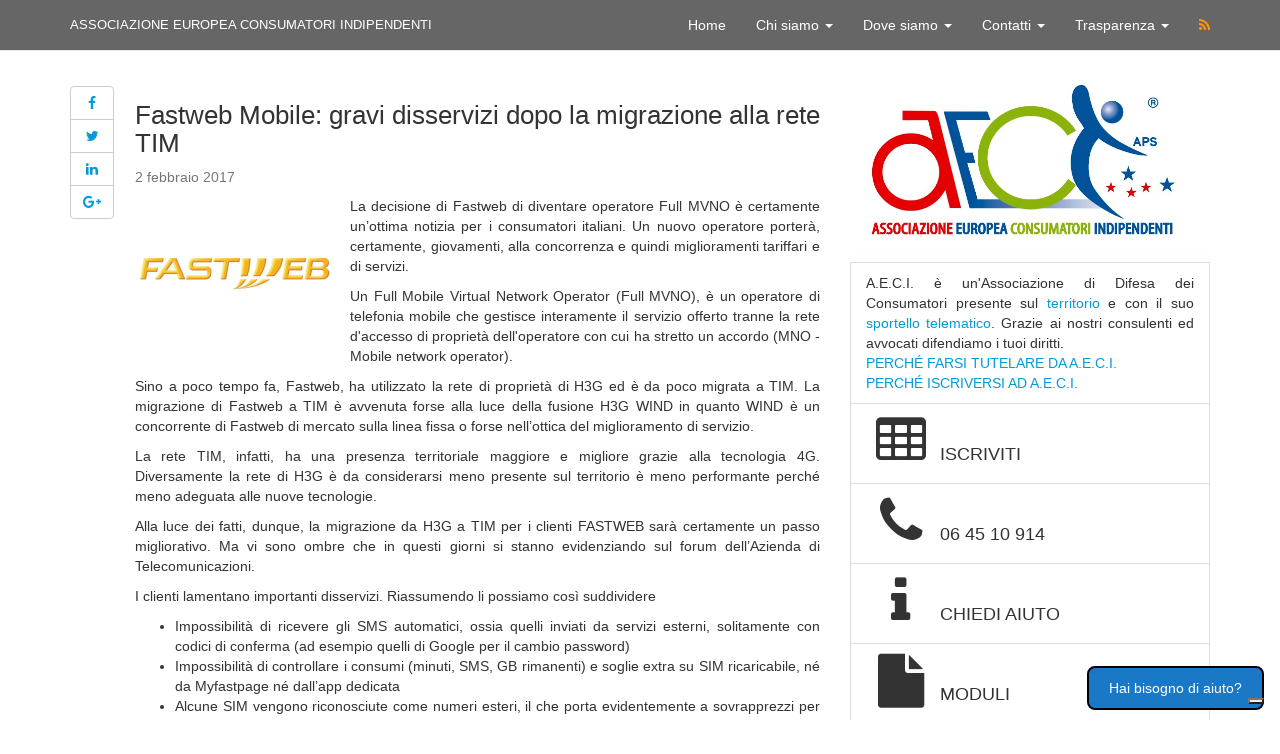

--- FILE ---
content_type: text/html; charset=UTF-8
request_url: https://www.euroconsumatori.eu/articolo/1082-fastweb-mobile-gravi-disservizi-dopo-migrazione-alla-rete
body_size: 9103
content:
<!DOCTYPE html>
<html lang="it">
<head>
    <!-- COOKIES BEGIN -->

    <script type="text/javascript">
        var _iub = _iub || [];
        _iub.csConfiguration = {"askConsentAtCookiePolicyUpdate":true,"cookiePolicyInOtherWindow":true,"floatingPreferencesButtonDisplay":"bottom-right","perPurposeConsent":true,"siteId":3551096,"whitelabel":false,"cookiePolicyId":19336729,"lang":"it", "banner":{ "acceptButtonDisplay":true,"closeButtonRejects":true,"customizeButtonDisplay":true,"explicitWithdrawal":true,"listPurposes":true,"position":"float-top-center","showTitle":false }};
    </script>
    <script type="text/javascript" src="https://cs.iubenda.com/autoblocking/3551096.js"></script>
    <script type="text/javascript" src="//cdn.iubenda.com/cs/iubenda_cs.js" charset="UTF-8" async></script>

    <!-- COOKIES END -->


    <!-- Google tag (gtag.js) -->
    <script async src="https://www.googletagmanager.com/gtag/js?id=G-R581VTMP9E"></script>
    <script>
      window.dataLayer = window.dataLayer || [];
      function gtag(){dataLayer.push(arguments);}
      gtag('js', new Date());

      gtag('config', 'G-R581VTMP9E');
    </script>

    <meta http-equiv="content-type" content="text/html; charset=iso-8859-1"/>
    <meta http-equiv="X-UA-Compatible" content="IE=edge">
    <meta http-equiv="pragma" content="no-cache" />
    <meta name="viewport" content="width=device-width, initial-scale=1">
    <meta name="Abstract" content="A.E.C.I. APS | ASSOCIAZIONE EUROPEA CONSUMATORI INDIPENDENTI">
    <meta name="description" content="Associazione Consumatori. Assistenza, reclami e soluzioni ai problemi."/>
    <meta name="keywords" content="associazione consumatori banche, associazione consumatori roma, associazione consumatori numero verde, 
								migliore associazione consumatori, elenco associazioni consumatori, associazione consumatori telefonia">
    <meta property="fb:app_id" content="633132350120189"/>
        <meta property="og:description" content="Fastweb Mobile: gravi disservizi dopo la migrazione alla rete TIM" />
<meta property="og:title" content="Fastweb Mobile: gravi disservizi dopo la migrazione alla rete TIM" />
<meta property="og:url" content="https://www.euroconsumatori.eu/articolo/1082-fastweb-mobile-gravi-disservizi-dopo-migrazione-alla-rete" />
<meta property="og:type" content="article" />
<meta property="og:image" content="https://www.euroconsumatori.eu/assets/admin/imgs/KRiJu6Xawg-fastweb.jpg" />

    <script type="application/ld+json">
    {
      "@context":"http://schema.org",
      "@type":"Organization",
      "url" : "http://www.euroconsumatori.eu",
      "logo":{
            "@type":"ImageObject",
            "url":"https:\/\/www.euroconsumatori.eu\/assets\/imgs\/logo.jpg"
            }
      }
    }

    </script>

    <title>Fastweb Mobile: gravi disservizi dopo la migrazione alla rete TIM</title>
    

    <link href="https://www.euroconsumatori.eu/assets/css/styles.min.css" rel="stylesheet">

    <!-- HTML5 shim and Respond.js for IE8 support of HTML5 elements and media queries -->
    <!-- WARNING: Respond.js doesn't work if you view the page via file:// -->
    <!--[if lt IE 9]>
    <script src="https://oss.maxcdn.com/html5shiv/3.7.2/html5shiv.min.js"></script>
    <script src="https://oss.maxcdn.com/respond/1.4.2/respond.min.js"></script>
    <![endif]-->

    <style>
        @media  screen and (max-width: 860px) {
            #chatbutton {
                visibility: hidden;
            }
        }

        .help_chatbutton {
            background-color: #1a79c7;
            padding: 10px 20px;
            border-width: 2px;
            border-radius: 8px;
            border-color: #000000;
            color: #ffffff;
            text-decoration: none;
        }

        #chatbutton {
            z-index: 1;
            position: fixed;
            bottom: 10px;
            right: 150px;
            border: none;
        }
    </style>
</head>
<body>
<!-- Google Tag Manager (noscript) -->
<noscript><iframe src="https://www.googletagmanager.com/ns.html?id=GTM-PNHWPZR"
                  height="0" width="0" style="display:none;visibility:hidden"></iframe></noscript>
<!-- End Google Tag Manager (noscript) -->

<div id="chatbutton">
    <a class="btn help_chatbutton" href="https://www.euroconsumatori.eu/chat" role="button">Hai bisogno di aiuto?</a>
</div>

<!-- Static navbar -->
<nav class="navbar navbar-default navbar-static-top">
    <div class="container">
        <div class="navbar-header">
            <button type="button" class="navbar-toggle collapsed" data-toggle="collapse" data-target="#navbar"
                    aria-expanded="false" aria-controls="navbar">
                <span class="sr-only">Toggle navigation</span>
                <span class="icon-bar"></span>
                <span class="icon-bar"></span>
                <span class="icon-bar"></span>
            </button>
            <div class="navbar-brand hidden-xs hidden-sm">ASSOCIAZIONE EUROPEA CONSUMATORI INDIPENDENTI</div>
            <div class="navbar-small hidden-md hidden-lg">A.E.C.I</div>
        </div>

        <!--/.nav-collapse -->
        <div id="navbar" class="navbar-collapse collapse">
            <ul class="nav navbar-nav navbar-right">
                <li><a href="https://www.euroconsumatori.eu">Home</a></li>
                <li class="dropdown">
                    <a href="#" class="dropdown-toggle" data-toggle="dropdown" role="button"
                       aria-expanded="false">Chi siamo <span class="caret"></span></a>
                    <ul class="dropdown-menu" role="menu">
                        <li><a href="https://www.euroconsumatori.eu/chisiamo">Chi siamo</a></li>
                        <li><a href="https://www.euroconsumatori.eu/associazione">L'associazione</a></li>
                        <li><a href="https://www.euroconsumatori.eu/riconoscimenti">Riconoscimenti</a></li>
                        <!--<li><a href="https://www.euroconsumatori.eu/assets/shared/docs/statuto.pdf">Statuto e Regolamento</a></li>-->
                        <li><a href="https://www.euroconsumatori.eu/assets/shared/docs/statuto.pdf">Statuto
                            </a></li>
                        <li><a href="https://www.euroconsumatori.eu/assets/shared/docs/regolamento_sportello.pdf">Regolamento</a></li>
                                                    <li><a href="https://www.euroconsumatori.eu/page/codice-etico">Codice Etico</a></li>
                                                    <li><a href="https://www.euroconsumatori.eu/page/vantaggi-essere-associato-aeci">I vantaggi di essere associato A.E.C.I.</a></li>
                                                                    </ul>
                </li>
                <li class="dropdown">
                    <a href="#" class="dropdown-toggle" data-toggle="dropdown" role="button"
                       aria-expanded="false">Dove siamo <span class="caret"></span></a>
                    <ul class="dropdown-menu" role="menu">
                        <li><a href="https://www.euroconsumatori.eu/sedenazionale">Sede nazionale</a></li>
                        <li><a href="https://www.euroconsumatori.eu/sedeoperativa">Sede operativa</a></li>
                        <li><a href="https://www.euroconsumatori.eu/sedi">Le nostre sedi</a></li>
                    </ul>
                </li>
                <li class="dropdown">
                    <a href="#" class="dropdown-toggle" data-toggle="dropdown" role="button"
                       aria-expanded="false">Contatti <span class="caret"></span></a>
                    <ul class="dropdown-menu" role="menu">
                        <li><a href="https://www.euroconsumatori.eu/sedenazionale">Contatti</a></li>
                        <li><a href="https://www.euroconsumatori.eu/sportello_telematico">Sportello telematico</a></li>
                        <li><a href="https://www.euroconsumatori.eu/ufficio_stampa">Ufficio stampa</a></li>
                    </ul>
                </li>
                <li class="dropdown">
                    <a href="#" class="dropdown-toggle" data-toggle="dropdown" role="button"
                       aria-expanded="false">Trasparenza <span class="caret"></span></a>
                    <ul class="dropdown-menu" role="menu">
                        <li><a href="https://www.euroconsumatori.eu/pages/bilancio">Bilancio</a></li>
                        <li><a href="https://www.euroconsumatori.eu/pages/comunicazioni-soci">Comunicazioni ai soci</a></li>
                        <li><a href="https://www.euroconsumatori.eu/pages/trasparenza">Trasparenza pubblica</a></li>
                    </ul>
                </li>
                                <li><a href="https://www.euroconsumatori.eu/rss"><i class="fa fa-rss rss-icon"></i></a></li>
            </ul>
        </div>
        <!--/.nav-collapse -->
    </div>
</nav>
<!--End navbar-->
<div class="container main-container">
        <div class="row content-row">
        <div class="col-xs-12 col-md-4 col-lg-4 col-lg-push-8">            <aside>
    <div class="list-group no-print">
        <a href="https://www.euroconsumatori.eu"><img class="img-responsive center-block logo"
                                         src="https://www.euroconsumatori.eu/assets/imgs/logo.jpg"
                                         alt="ASSOCIAZIONE DI CONSUMATORI"></a>
                            <p class="list-group-item text-justify">A.E.C.I. è un'Associazione di Difesa dei Consumatori presente sul <a
                        href="https://www.euroconsumatori.eu/sedi">territorio</a> e con il suo <a
                        href="https://www.euroconsumatori.eu/sportello_telematico">sportello telematico</a>. Grazie ai nostri consulenti
                ed avvocati difendiamo i tuoi diritti.
                <br/>
                <a href="https://www.euroconsumatori.eu/articolo/1074">PERCH&Eacute; FARSI TUTELARE DA A.E.C.I.</a>
                <br/>
                <a href="https://www.euroconsumatori.eu/chisiamo">PERCH&Eacute; ISCRIVERSI AD A.E.C.I.</a>
            </p>
                <a href="https://www.euroconsumatori.eu/iscrizione" class="list-group-item">
            <h4 class="list-group-item-heading"><i class="fa fa-table fa-3x fa-fw"></i> ISCRIVITI</h4>
        </a>
        <a href="tel:0039064510914" class="list-group-item"
           onclick="return gtag_report_call_conversion('tel:0039064510914');">
            <h4 class="list-group-item-heading"><i class="fa fa-phone fa-3x fa-fw"></i> 06 45 10 914 </h4>
        </a>

        <a href="https://www.euroconsumatori.eu/sportello_telematico#panel-form" class="list-group-item">
            <h4 class="list-group-item-heading"><i class="fa fa-info fa-3x fa-fw"></i> CHIEDI AIUTO</h4>
        </a>
        <a href="https://www.euroconsumatori.eu/moduli" class="list-group-item">
            <h4 class="list-group-item-heading"><i class="fa fa-file fa-3x fa-fw"></i> MODULI</h4>
        </a>
                            </div>
                <div class="panel panel-default no-print hidden-xs">
            <div class="panel-heading">
                <h3 class="panel-title">Menu di Navigazione</h3>
            </div>
            <div class="list-group">
                <a href="https://www.euroconsumatori.eu/articoli" class="list-group-item"><i class="fa fa-caret-right"></i> <i
                            class="fa fa-archive"></i> Archivio Articoli</a>
                <a href="https://www.euroconsumatori.eu/articoli/ricerca" class="list-group-item"><i class="fa fa-caret-right"></i> <i
                            class="fa fa-archive"></i> Ricerca Articoli</a>
                <a href="https://www.euroconsumatori.eu/comunicati" class="list-group-item"><i class="fa fa-caret-right"></i> <i
                            class="fa fa-archive"></i> Archivio Comunicati</a>
                <a href="https://www.euroconsumatori.eu/articoliregionali" class="list-group-item"><i class="fa fa-caret-right"></i> <i
                            class="fa fa-archive"></i> News Regionali</a>
            </div>
        </div>
    </aside>
        </div>        <div class="col-xs-12 col-md-8 col-lg-8 col-lg-pull-4">            <div class="row content-row">
                <div class="social-sidebar col-xs-12 col-sm-12 col-md-1">
                    <div class="btn-group-vertical hidden-sm hidden-xs" role="group" aria-label="...">
                        <a type="button" class="btn btn-default prettySocial" href="https://www.euroconsumatori.eu/articolo/1082-fastweb-mobile-gravi-disservizi-dopo-migrazione-alla-rete"
                           data-type="facebook" data-url="https://www.euroconsumatori.eu/articolo/1082-fastweb-mobile-gravi-disservizi-dopo-migrazione-alla-rete" data-title="AECI"
                           data-description="Fastweb Mobile: gravi disservizi dopo la migrazione alla rete TIM" data-media="imgs/logo.jpg"><i
                                    class="fa fa-facebook"></i></a>
                        <a type="button" class="btn btn-default prettySocial" href="https://www.euroconsumatori.eu/articolo/1082-fastweb-mobile-gravi-disservizi-dopo-migrazione-alla-rete"
                           data-type="twitter" data-url="https://www.euroconsumatori.eu/articolo/1082-fastweb-mobile-gravi-disservizi-dopo-migrazione-alla-rete"
                           data-description="Fastweb Mobile: gravi disservizi dopo la migrazione alla rete TIM" data-via="aeci"><i class="fa fa-twitter"></i></a>
                        <a type="button" class="btn btn-default prettySocial" href="https://www.euroconsumatori.eu/articolo/1082-fastweb-mobile-gravi-disservizi-dopo-migrazione-alla-rete"
                           data-type="linkedin" data-url="https://www.euroconsumatori.eu/articolo/1082-fastweb-mobile-gravi-disservizi-dopo-migrazione-alla-rete"
                           data-title="Fastweb Mobile: gravi disservizi dopo la migrazione alla rete TIM" data-via="aeci-twitter"
                           data-media="https://www.euroconsumatori.eu/assets/imgs/logo.jpg"><i class="fa fa-linkedin"></i></a>
                        <a type="button" class="btn btn-default prettySocial" href="https://www.euroconsumatori.eu/articolo/1082-fastweb-mobile-gravi-disservizi-dopo-migrazione-alla-rete"
                           data-type="googleplus" data-url="https://www.euroconsumatori.eu/articolo/1082-fastweb-mobile-gravi-disservizi-dopo-migrazione-alla-rete"
                           data-description="Fastweb Mobile: gravi disservizi dopo la migrazione alla rete TIM"><i class="fa fa-google-plus"></i></a>
                    </div>
                    <div class="btn-group visible-sm visible-xs" role="toolbar" aria-label="...">
                        <a type="button" class="btn btn-default prettySocial" href="https://www.euroconsumatori.eu/articolo/1082-fastweb-mobile-gravi-disservizi-dopo-migrazione-alla-rete"
                           data-type="facebook" data-url="https://www.euroconsumatori.eu/articolo/1082-fastweb-mobile-gravi-disservizi-dopo-migrazione-alla-rete" data-title="AECI"
                           data-description="Fastweb Mobile: gravi disservizi dopo la migrazione alla rete TIM" data-media="imgs/logo.jpg"><i
                                    class="fa fa-facebook"></i></a>
                        <a type="button" class="btn btn-default prettySocial" href="https://www.euroconsumatori.eu/articolo/1082-fastweb-mobile-gravi-disservizi-dopo-migrazione-alla-rete"
                           data-type="twitter" data-url="https://www.euroconsumatori.eu/articolo/1082-fastweb-mobile-gravi-disservizi-dopo-migrazione-alla-rete"
                           data-description="Fastweb Mobile: gravi disservizi dopo la migrazione alla rete TIM" data-via="aeci"><i class="fa fa-twitter"></i></a>
                        <a type="button" class="btn btn-default prettySocial" href="https://www.euroconsumatori.eu/articolo/1082-fastweb-mobile-gravi-disservizi-dopo-migrazione-alla-rete"
                           data-type="linkedin" data-url="https://www.euroconsumatori.eu/articolo/1082-fastweb-mobile-gravi-disservizi-dopo-migrazione-alla-rete"
                           data-title="Fastweb Mobile: gravi disservizi dopo la migrazione alla rete TIM" data-via="aeci-twitter"
                           data-media="https://www.euroconsumatori.eu/assets/imgs/logo.jpg"><i class="fa fa-linkedin"></i></a>
                        <a type="button" class="btn btn-default prettySocial" href="https://www.euroconsumatori.eu/articolo/1082-fastweb-mobile-gravi-disservizi-dopo-migrazione-alla-rete"
                           data-type="googleplus" data-url="https://www.euroconsumatori.eu/articolo/1082-fastweb-mobile-gravi-disservizi-dopo-migrazione-alla-rete"
                           data-description="Fastweb Mobile: gravi disservizi dopo la migrazione alla rete TIM"><i class="fa fa-google-plus"></i></a>
                    </div>

                </div>
                <div class="col-xs-12 col-sm-12 col-md-11">
                    <article>
                        <h1 class="article_title">Fastweb Mobile: gravi disservizi dopo la migrazione alla rete TIM</h1>
                        <h4>
                            <small>2 febbraio 2017</small>
                        </h4>
                                                <img class="img-responsive article-image" src="https://www.euroconsumatori.eu/assets/admin/imgs/KRiJu6Xawg-fastweb.jpg"
                                 alt="Associazione Consumatori"/>
                        
                        <div class="text-justify"><p class="MsoNormal">La decisione di Fastweb di diventare operatore Full MVNO è
certamente un’ottima notizia per i consumatori italiani. Un nuovo operatore
porterà, certamente, giovamenti, alla concorrenza e quindi miglioramenti tariffari
e di servizi.<br></p><p class="MsoNormal"><o:p></o:p></p><p class="MsoNormal">Un Full Mobile Virtual Network Operator (Full MVNO), è un
operatore di telefonia mobile che gestisce interamente il servizio offerto
tranne la rete d'accesso di proprietà dell'operatore con cui ha stretto un
accordo (MNO - Mobile network operator).<o:p></o:p></p><p class="MsoNormal">Sino a poco tempo fa, Fastweb, ha utilizzato la rete di
proprietà di H3G ed è da poco migrata a TIM. La migrazione di Fastweb a TIM è
avvenuta forse alla luce della fusione H3G WIND in quanto WIND è un concorrente
di Fastweb di mercato sulla linea fissa o forse nell’ottica del miglioramento
di servizio.<o:p></o:p></p><p class="MsoNormal">La rete TIM, infatti, ha una presenza territoriale maggiore
e migliore grazie alla tecnologia 4G. Diversamente la rete di H3G è da
considerarsi meno presente sul territorio è meno performante perché meno
adeguata alle nuove tecnologie.<o:p></o:p></p><p class="MsoNormal">Alla luce dei fatti, dunque, la migrazione da H3G a TIM per
i clienti FASTWEB sarà certamente un passo migliorativo. Ma vi sono ombre che
in questi giorni si stanno evidenziando sul forum dell’Azienda di
Telecomunicazioni.<o:p></o:p></p><p class="MsoNormal">I clienti lamentano importanti disservizi. Riassumendo li
possiamo così suddividere<o:p></o:p></p><ul style="margin-top:0cm" type="disc">
 <li class="MsoNormal">Impossibilità di ricevere
     gli SMS automatici, ossia quelli inviati da servizi esterni, solitamente
     con codici di conferma (ad esempio quelli di Google per il cambio
     password)<o:p></o:p></li>
 <li class="MsoNormal">Impossibilità di
     controllare i consumi (minuti, SMS, GB rimanenti) e soglie extra su SIM
     ricaricabile, né da Myfastpage né dall’app dedicata<o:p></o:p></li>
 <li class="MsoNormal">Alcune SIM vengono
     riconosciute come numeri esteri, il che porta evidentemente a sovrapprezzi
     per chi chiama i clienti con questo problema (la chiamata risulta a tutti
     gli effetti verso una numerazione estera)<o:p></o:p></li>
</ul><p class="MsoNormal">L’azienda ci ha assicurato che sono impegnati nella
risoluzione delle problematiche (il problema del riconoscimento come numeri
esteri sembrerebbe risolto) e per questo, probabilmente, ha rallentato il
processo di cambio della sim che è richiesto per passare sulla nuova rete.<o:p></o:p></p><p>



















</p><p class="MsoNormal">La nostra Associazione è comunque attiva per tutelare i
clienti fastweb&nbsp; che hanno, o stanno,
subendo disservizi.<o:p></o:p></p></div>
                                                <div class="panel panel-default">
                            <div class="panel-body">
                                AECI si impegna ogni giorno per difendere i diritti dei consumatori. Di tutti i
                                consumatori. Se siamo in tanti, valiamo di più. Se ti è piaciuto questo articolo e vuoi
                                contribuire a migliorare la nostra società, condividendo le nostre battaglie, <strong>AIUTACI
                                    A
                                    CRESCERE</strong>. L'iscrizione in adesione è al costo di 2 euro e se deciderai di
                                fare la tessera
                                ordinaria, avrai uno sconto del 10%
                                <div class="btn-group btn-group-justified" role="group">
                                    <a type="button" href="https://www.euroconsumatori.eu/iscrizione/online/59"
                                       class="btn btn-default fa fa-table">
                                        DONA 2 EURO</a>
                                    <a type="button" href="https://www.facebook.com/AeciConsumatori"
                                       class="btn btn-default fa fa-facebook-square"> METTI MI PIACE</a>
                                </div>
                            </div>
                            <div class="panel-body">
                                <a href="https://5x1000.euroconsumatori.eu/" target="_blank">
                                    <img class="img-responsive center-block"
                                         src="https://www.euroconsumatori.eu/assets/imgs/bannersitoaecilazio.png"
                                         alt="ASSOCIAZIONE DI CONSUMATORI DONA">
                                </a>

                            </div>
                        </div>

                        <div class="panel panel-default">
                            <div class="panel-body">
                                Questa opera &egrave; distribuita con <a rel="license"
                                                                         href="http://creativecommons.org/licenses/by-nc-nd/3.0/it/">licenza
                                    Creative Commons Attribuzione - Non commerciale</a>.
                                <a rel="license" href="http://creativecommons.org/licenses/by-nc-nd/3.0/it/"><img
                                            alt="Licenza Creative Commons" style="border-width:0"
                                            src="https://licensebuttons.net/l/by-nc-nd/2.0/it/80x15.png"/></a>
                            </div>
                        </div>

                        <div class="panel panel-default" id="panel-form">
                            <div class="panel-heading">
                                <h4 class="panel-title">HAI BISOGNO DI AIUTO? RIEMPI IL FORM PER CONTATTARCI</h4>
                                <small>I campi con * sono obbligatori</small>
                            </div>
                            <div id="collapseForm" class="panel">
                                <div class="panel-body">
                                    <!--FORM BEGINS-->
                                                                        <form name="modulo" id="contact_form" class="form-horizontal" method="POST" action="https://www.euroconsumatori.eu/contactform#panel-form">
    <div class="form-group">
        <label class="control-label col-sm-2" for="name">Nome*</label>
        <div class="col-sm-10">
            <input type="text" class="form-control" name="name" placeholder="Inserisci il nome...">
                    </div>
    </div>
    <div class="form-group">
        <label class="control-label col-sm-2" for="surname">Cognome*</label>
        <div class="col-sm-10">
            <input type="text" class="form-control" name="surname" placeholder="Inserisci il cognome...">
                    </div>
    </div>
    <div class="form-group">
        <label class="control-label col-sm-2" for="city">Citt&agrave;*</label>
        <div class="col-sm-10">
            <input type="text" class="form-control" name="city" placeholder="Inserisci la citt&agrave;...">
                    </div>
    </div>
    <div class="form-group">
        <label class="control-label col-sm-2" for="phone">Telefono*</label>
        <div class="col-sm-10">
            <input type="text" class="form-control" name="phone" placeholder="Inserisci il numero di telefono...">
                    </div>
    </div>
    <div class="form-group">
        <label class="control-label col-sm-2" for="email">Email*</label>
        <div class="col-sm-10">
            <input type="text" class="form-control" name="email" placeholder="Inserisci l&#39;email...">
                    </div>
    </div>
    <div class="form-group">
        <label class="control-label col-sm-2" for="subject">Oggetto*</label>
        <div class="col-sm-10">
            <input type="text" class="form-control" name="subject" placeholder="Inserisci l&#39;oggetto...">
                    </div>
    </div>
    <div class="form-group">
        <label class="control-label col-sm-2" for="body">Richiesta (max 500 caratteri)*</label>
        <div class="col-sm-10">
            <textarea rows="5" class="form-control" id="body_control" name="body" placeholder="Inserisci la richiesta..."></textarea>
                        <span id="remaining">500 Caratteri rimanenti</span>
        </div>
    </div>
    <div class="form-group">
         <div class="col-sm-2"></div>
         <div class="col-sm-10">
         <script src="https://www.google.com/recaptcha/api.js" async defer></script>
<div class="g-recaptcha" data-sitekey="6LdLwAcTAAAAAOwfGVTVGQjW4gOG6KcVtct8mI5q"></div>
         </div>
     </div>
    <br/>
    <p>Compilando ed inviando il form il sottoscritto dichiara di aver preso visione dell’Informativa al Trattamento dei
    Dati personali [ <a href="https://www.euroconsumatori.eu/disclaimer#privacy">vedi privacy</a> ] e acconsentire al trattamento degli
    stessi.</p>


<div class="form-check">
    <input class="form-check-input col-sm-1" type="checkbox" value="1"
           name="consenso_1" >
    <div class="form-check-label col-sm-11">
        <p class="bg-primary"><strong>INFORMATIVA AL TRATTAMENTO DEI
                DATI PERSONALI</strong></p>
        <p>
            Il sottoscritto DICHIARA di aver preso visione dell’Informativa al Trattamento dei Dati personali, ai sensi
            dell’art. 13 e ss del Reg. UE n. 2016/679 del Parlamento Europeo e del Consiglio del 27/04/2016
        </p>
    </div>
</div>
<div class="form-check">
    <input class="form-check-input col-sm-1" type="checkbox" value="1"
           name="consenso_2" >
    <div class="form-check-label col-sm-11">
        <p class="bg-primary"><strong>CONSENSO TRATTAMENTO
                DATI</strong></p>
        <p>Il sottoscritto, informato dell’identità del Titolare e Responsabile del trattamento dei dati, della misura,
            modalità con le quali il trattamento avviene, delle finalità del trattamento cui sono destinati i dati
            personali,
            del diritto alla revoca del consenso così come indicato nell’informativa sottoscritta ai sensi dell’art. 13
            del
            Regolamento (UE) 2016/679 e sue integrazioni e modifiche, ACCONSENTE ai sensi e per gli effetti dell’art. 7
            e ss.
            del Regolamento (UE) 2016/679 e sue integrazioni e modifiche, al trattamento dei dati personali secondo le
            modalità
            e nei limiti di cui all’Informativa al Trattamento dei Dati personali.
        </p>
    </div>
</div>
    <input type="hidden" name="articolo_titolo" value="Fastweb Mobile: gravi disservizi dopo la migrazione alla rete TIM">
    <input type="hidden" name="articolo_id" value="1082">
    <input type="hidden" name="_token" value="VAfRllzuon7s5KXP7TudtLimd5AA2QGu8oQAGPZQ">
    <input type="submit" id="bottone" name="Invia" class="btn btn-default" value="Invia i dati"/>
</form>

                                                                <!--FORM ENDS-->
                                </div>
                            </div>
                        </div>
                    </article>
                </div>
            </div>

        </div>

    </div>

</div>

<!--FOOTER BEGINS-->
<footer class="footer">
    <div class="container footer-container">

        <div class="row content-row">
            <div class="col-xs-12 col-md-6">
                <h3 id="footer_title" itemprop="name" itemtype="http://data-vocabulary.org/Organization">A.E.C.I. APS |
                    ASSOCIAZIONE EUROPEA CONSUMATORI INDIPENDENTI </h3>
                <p><b>SEDE NAZIONALE </b>| Viale Palmiro Togliatti 1613 00155 - Roma - CF 90021090502</p>

                <h3>A.E.C.I. è membro: </h3>

                <div class="row row-eq-height">
                    <div class="col-xs-12 col-md-12">
                        <img src="https://www.euroconsumatori.eu/assets/imgs/logo_footer.png" id="logo_footer" class="img-responsive" usemap="#image-map">
                        <map name="image-map">
                            <area target="_blank" alt="ICONSUMATORI" title="ICONSUMATORI" href="https://www.iconsumatori.eu/" coords="15,8,491,149" shape="rect">
                            <area target="_blank" alt="BEUC" title="BEUC" href="https://www.beuc.eu/" coords="11,296,174,168" shape="rect">
                            <area target="_blank" alt="CNCU" title="CNCU" href="https://www.mimit.gov.it/it/mercato-e-consumatori/tutela-del-consumatore/associazioni-dei-consumatori/cncu" coords="189,293,305,165" shape="rect">
                            <area target="_blank" alt="RUNTS" title="RUNTS" href="https://servizi.lavoro.gov.it/runts/it-it/" coords="316,293,486,163" shape="rect">
                        </map>
                    </div>
                </div>

            </div>
            <div class="col-xs-12 col-md-2">
                <ul class="list-group">
                    <li class="list-group-item"><a href="https://www.euroconsumatori.eu/intranet">Intranet</a></li>
                    <li class="list-group-item"><a href="http://webmaildomini.aruba.it">Webmail</a></li>
                    <li class="list-group-item"><a href="https://webmail.pec.it">Pec-mail</a></li>
                    <li class="list-group-item"><a href="https://www.euroconsumatori.eu/newsletter">Newsletter</a></li>
                    <li class="list-group-item"><a href="https://www.euroconsumatori.eu/rss">RSS</a></li>
                </ul>
            </div>
            <div class="col-xs-12 col-md-2">
                <ul class="list-group">
                    <li class="list-group-item"><a href="https://www.euroconsumatori.eu/ufficio_stampa">Ufficio stampa</a></li>
                    <li class="list-group-item"><a href="https://www.euroconsumatori.eu/comunicati">Archivio comunicati</a></li>
                    <li class="list-group-item"><a href="https://www.euroconsumatori.eu/articoli">Archivio Articoli</a></li>
                    <li class="list-group-item"><a href="https://www.euroconsumatori.eu/articoli/ricerca">Ricerca Articoli</a></li>
                    <li class="list-group-item"><a href="https://www.euroconsumatori.eu/areearticoli">Aree articoli</a></li>
                    <li class="list-group-item"><a href="https://www.euroconsumatori.eu/areecomunicati">Aree comunicati</a></li>
                    <li class="list-group-item"><a href="https://www.euroconsumatori.eu/pages/trasparenza">Trasparenza</a></li>
                </ul>
            </div>
            <div class="col-xs-12 col-md-2">
                <ul class="list-group">
                                        <li class="list-group-item">

                        <a href="https://www.iubenda.com/privacy-policy/19336729"
                           class="iubenda-nostyle iubenda-noiframe iubenda-embed iub-legal-only iubenda-noiframe "
                           title="Privacy Policy ">Privacy Policy</a>
                        <script type="text/javascript">(function (w, d) {
                                var loader = function () {
                                    var s = d.createElement("script"), tag = d.getElementsByTagName("script")[0];
                                    s.src = "https://cdn.iubenda.com/iubenda.js";
                                    tag.parentNode.insertBefore(s, tag);
                                };
                                if (w.addEventListener) {
                                    w.addEventListener("load", loader, false);
                                } else if (w.attachEvent) {
                                    w.attachEvent("onload", loader);
                                } else {
                                    w.onload = loader;
                                }
                            })(window, document);</script>

                    </li>
                    <li class="list-group-item">
                        <a href="https://www.iubenda.com/termini-e-condizioni/19336729"
                           class="iubenda-nostyle iubenda-noiframe iubenda-embed iubenda-noiframe "
                           title="Termini e Condizioni ">Termini e Condizioni</a>
                        <script type="text/javascript">(function (w, d) {
                                var loader = function () {
                                    var s = d.createElement("script"), tag = d.getElementsByTagName("script")[0];
                                    s.src = "https://cdn.iubenda.com/iubenda.js";
                                    tag.parentNode.insertBefore(s, tag);
                                };
                                if (w.addEventListener) {
                                    w.addEventListener("load", loader, false);
                                } else if (w.attachEvent) {
                                    w.attachEvent("onload", loader);
                                } else {
                                    w.onload = loader;
                                }
                            })(window, document);</script>

                    </li>
                    <li class="list-group-item">
                        <a href="https://www.iubenda.com/privacy-policy/19336729/cookie-policy"
                           class="iubenda-nostyle iubenda-noiframe iubenda-embed iubenda-noiframe "
                           title="Cookie Policy ">Cookie Policy</a>
                        <script type="text/javascript">(function (w, d) {
                                var loader = function () {
                                    var s = d.createElement("script"), tag = d.getElementsByTagName("script")[0];
                                    s.src = "https://cdn.iubenda.com/iubenda.js";
                                    tag.parentNode.insertBefore(s, tag);
                                };
                                if (w.addEventListener) {
                                    w.addEventListener("load", loader, false);
                                } else if (w.attachEvent) {
                                    w.attachEvent("onload", loader);
                                } else {
                                    w.onload = loader;
                                }
                            })(window, document);</script>
                    </li>

                    <li class="list-group-item"><a href="https://www.euroconsumatori.eu/credits">Crediti</a></li>

                    <li class="list-group-item">
                        <form action="https://www.paypal.com/donate" method="post" target="_top">
                            <input type="hidden" name="hosted_button_id" value="37Z53CMA96XAA"/>
                            <input type="image" src="https://www.paypalobjects.com/it_IT/IT/i/btn/btn_donateCC_LG.gif"
                                   border="0" name="submit" title="PayPal - The safer, easier way to pay online!"
                                   alt="Fai una donazione con il pulsante PayPal"/>
                            <img alt="" border="0" src="https://www.paypal.com/it_IT/i/scr/pixel.gif" width="1"
                                 height="1"/>
                        </form>
                    </li>
                    <li class="list-group-item">
                        <a rel="license" href="http://creativecommons.org/licenses/by-nc-nd/3.0/it/"><img
                                    alt="Licenza Creative Commons" style="border-width:0"
                                    src="https://www.euroconsumatori.eu/assets/imgs/88x31.png"></a>
                    </li>
                    <li class="list-group-item social-box">
                        <h5>Seguici:</h5>
                        <div class="btn-group">
                            <a class="btn btn-default fa fa-facebook fa-lg"
                               href="https://www.facebook.com/AeciConsumatori" target="_blank"></a>
                            <a class="btn btn-default fa fa-twitter fa-lg" href="https://twitter.com/AECI_CONSUMATOR"
                               target="_blank"></a>
                            <a class="btn btn-default fa fa-youtube fa-lg"
                               href="https://www.youtube.com/channel/UC-qYmax7-IBP88DdpQZU8gw" target="_blank"></a>
                            <a class="btn btn-default fa fa-instagram fa-lg"
                               href="https://www.instagram.com/aeci_consumatori/" target="_blank"></a>
                            <a class="btn btn-default fa fa-linkedin fa-lg"
                               href="https://www.linkedin.com/in/aeci-consumatori/" target="_blank"></a>
                        </div>
                    </li>
                </ul>
            </div>

        </div>
    </div>
</footer>


<!--FOOTER ENDS-->
<script src="https://www.euroconsumatori.eu/assets/js/jquery.min.js"></script>
<script src="https://www.euroconsumatori.eu/assets/js/bootstrap.min.js"></script>
<script>
    (function (i, s, o, g, r, a, m) {
        i['GoogleAnalyticsObject'] = r;
        i[r] = i[r] || function () {
            (i[r].q = i[r].q || []).push(arguments)
        }, i[r].l = 1 * new Date();
        a = s.createElement(o),
            m = s.getElementsByTagName(o)[0];
        a.async = 1;
        a.src = g;
        m.parentNode.insertBefore(a, m)
    })(window, document, 'script', '//www.google-analytics.com/analytics.js', 'ga');

    ga('create', 'UA-9648314-1', 'auto');
    ga('set', 'anonymizeIp', true);
    ga('send', 'pageview');


</script>
<!-- end google analytics -->

<!-- Google Code for aeci Conversion Page -->
<script type="text/javascript">
    /* <![CDATA[ */
    var google_conversion_id = 949469849;
    var google_conversion_label = "cW3iCJOHuoIBEJmF38QD";
    var google_remarketing_only = false;
    /* ]]> */
</script>
<script type="text/javascript" src="//www.googleadservices.com/pagead/conversion.js">
</script>
<noscript>
    <div style="display:inline;">
        <img height="1" width="1" style="border-style:none;" alt=""
             src="//www.googleadservices.com/pagead/conversion/949469849/?label=cW3iCJOHuoIBEJmF38QD&amp;guid=ON&amp;script=0"/>
    </div>
</noscript>


<script>
    $(document).ready(function () {
        function checkWidth() {
            let root = $(window);
            let element = $('#chatbutton');
            let calcolo = root.width() / 200 + 10;
            element.css('right', Math.round(calcolo));
        }

        checkWidth();
        $(window).resize(checkWidth);
    });
</script>


<!-- App scripts -->
    <script src="https://www.euroconsumatori.eu/assets/js/jquery.prettySocial.js"></script>
    <script type="text/javascript">

        $(document).ready(function () {
            $('.prettySocial').prettySocial();
        });
    </script>

<script type="text/javascript">
    $(document).ready(function() {
        //Counts the remaining chars in the textarea (500 MAX)
        $("#body_control").on('keyup', function(event) {
            var len = $(this).val().length;
            var remain = 500 - len;
            if (remain < 5) {
                $("#remaining").css("color", "red");
            }
            $("#remaining").html(remain + " caratteri rimanenti")
        });
    });
</script>
<!--aeci2020-->
</body>

</html>


--- FILE ---
content_type: text/html; charset=utf-8
request_url: https://www.google.com/recaptcha/api2/anchor?ar=1&k=6LdLwAcTAAAAAOwfGVTVGQjW4gOG6KcVtct8mI5q&co=aHR0cHM6Ly93d3cuZXVyb2NvbnN1bWF0b3JpLmV1OjQ0Mw..&hl=en&v=PoyoqOPhxBO7pBk68S4YbpHZ&size=normal&anchor-ms=20000&execute-ms=30000&cb=k5unkknev2i1
body_size: 49461
content:
<!DOCTYPE HTML><html dir="ltr" lang="en"><head><meta http-equiv="Content-Type" content="text/html; charset=UTF-8">
<meta http-equiv="X-UA-Compatible" content="IE=edge">
<title>reCAPTCHA</title>
<style type="text/css">
/* cyrillic-ext */
@font-face {
  font-family: 'Roboto';
  font-style: normal;
  font-weight: 400;
  font-stretch: 100%;
  src: url(//fonts.gstatic.com/s/roboto/v48/KFO7CnqEu92Fr1ME7kSn66aGLdTylUAMa3GUBHMdazTgWw.woff2) format('woff2');
  unicode-range: U+0460-052F, U+1C80-1C8A, U+20B4, U+2DE0-2DFF, U+A640-A69F, U+FE2E-FE2F;
}
/* cyrillic */
@font-face {
  font-family: 'Roboto';
  font-style: normal;
  font-weight: 400;
  font-stretch: 100%;
  src: url(//fonts.gstatic.com/s/roboto/v48/KFO7CnqEu92Fr1ME7kSn66aGLdTylUAMa3iUBHMdazTgWw.woff2) format('woff2');
  unicode-range: U+0301, U+0400-045F, U+0490-0491, U+04B0-04B1, U+2116;
}
/* greek-ext */
@font-face {
  font-family: 'Roboto';
  font-style: normal;
  font-weight: 400;
  font-stretch: 100%;
  src: url(//fonts.gstatic.com/s/roboto/v48/KFO7CnqEu92Fr1ME7kSn66aGLdTylUAMa3CUBHMdazTgWw.woff2) format('woff2');
  unicode-range: U+1F00-1FFF;
}
/* greek */
@font-face {
  font-family: 'Roboto';
  font-style: normal;
  font-weight: 400;
  font-stretch: 100%;
  src: url(//fonts.gstatic.com/s/roboto/v48/KFO7CnqEu92Fr1ME7kSn66aGLdTylUAMa3-UBHMdazTgWw.woff2) format('woff2');
  unicode-range: U+0370-0377, U+037A-037F, U+0384-038A, U+038C, U+038E-03A1, U+03A3-03FF;
}
/* math */
@font-face {
  font-family: 'Roboto';
  font-style: normal;
  font-weight: 400;
  font-stretch: 100%;
  src: url(//fonts.gstatic.com/s/roboto/v48/KFO7CnqEu92Fr1ME7kSn66aGLdTylUAMawCUBHMdazTgWw.woff2) format('woff2');
  unicode-range: U+0302-0303, U+0305, U+0307-0308, U+0310, U+0312, U+0315, U+031A, U+0326-0327, U+032C, U+032F-0330, U+0332-0333, U+0338, U+033A, U+0346, U+034D, U+0391-03A1, U+03A3-03A9, U+03B1-03C9, U+03D1, U+03D5-03D6, U+03F0-03F1, U+03F4-03F5, U+2016-2017, U+2034-2038, U+203C, U+2040, U+2043, U+2047, U+2050, U+2057, U+205F, U+2070-2071, U+2074-208E, U+2090-209C, U+20D0-20DC, U+20E1, U+20E5-20EF, U+2100-2112, U+2114-2115, U+2117-2121, U+2123-214F, U+2190, U+2192, U+2194-21AE, U+21B0-21E5, U+21F1-21F2, U+21F4-2211, U+2213-2214, U+2216-22FF, U+2308-230B, U+2310, U+2319, U+231C-2321, U+2336-237A, U+237C, U+2395, U+239B-23B7, U+23D0, U+23DC-23E1, U+2474-2475, U+25AF, U+25B3, U+25B7, U+25BD, U+25C1, U+25CA, U+25CC, U+25FB, U+266D-266F, U+27C0-27FF, U+2900-2AFF, U+2B0E-2B11, U+2B30-2B4C, U+2BFE, U+3030, U+FF5B, U+FF5D, U+1D400-1D7FF, U+1EE00-1EEFF;
}
/* symbols */
@font-face {
  font-family: 'Roboto';
  font-style: normal;
  font-weight: 400;
  font-stretch: 100%;
  src: url(//fonts.gstatic.com/s/roboto/v48/KFO7CnqEu92Fr1ME7kSn66aGLdTylUAMaxKUBHMdazTgWw.woff2) format('woff2');
  unicode-range: U+0001-000C, U+000E-001F, U+007F-009F, U+20DD-20E0, U+20E2-20E4, U+2150-218F, U+2190, U+2192, U+2194-2199, U+21AF, U+21E6-21F0, U+21F3, U+2218-2219, U+2299, U+22C4-22C6, U+2300-243F, U+2440-244A, U+2460-24FF, U+25A0-27BF, U+2800-28FF, U+2921-2922, U+2981, U+29BF, U+29EB, U+2B00-2BFF, U+4DC0-4DFF, U+FFF9-FFFB, U+10140-1018E, U+10190-1019C, U+101A0, U+101D0-101FD, U+102E0-102FB, U+10E60-10E7E, U+1D2C0-1D2D3, U+1D2E0-1D37F, U+1F000-1F0FF, U+1F100-1F1AD, U+1F1E6-1F1FF, U+1F30D-1F30F, U+1F315, U+1F31C, U+1F31E, U+1F320-1F32C, U+1F336, U+1F378, U+1F37D, U+1F382, U+1F393-1F39F, U+1F3A7-1F3A8, U+1F3AC-1F3AF, U+1F3C2, U+1F3C4-1F3C6, U+1F3CA-1F3CE, U+1F3D4-1F3E0, U+1F3ED, U+1F3F1-1F3F3, U+1F3F5-1F3F7, U+1F408, U+1F415, U+1F41F, U+1F426, U+1F43F, U+1F441-1F442, U+1F444, U+1F446-1F449, U+1F44C-1F44E, U+1F453, U+1F46A, U+1F47D, U+1F4A3, U+1F4B0, U+1F4B3, U+1F4B9, U+1F4BB, U+1F4BF, U+1F4C8-1F4CB, U+1F4D6, U+1F4DA, U+1F4DF, U+1F4E3-1F4E6, U+1F4EA-1F4ED, U+1F4F7, U+1F4F9-1F4FB, U+1F4FD-1F4FE, U+1F503, U+1F507-1F50B, U+1F50D, U+1F512-1F513, U+1F53E-1F54A, U+1F54F-1F5FA, U+1F610, U+1F650-1F67F, U+1F687, U+1F68D, U+1F691, U+1F694, U+1F698, U+1F6AD, U+1F6B2, U+1F6B9-1F6BA, U+1F6BC, U+1F6C6-1F6CF, U+1F6D3-1F6D7, U+1F6E0-1F6EA, U+1F6F0-1F6F3, U+1F6F7-1F6FC, U+1F700-1F7FF, U+1F800-1F80B, U+1F810-1F847, U+1F850-1F859, U+1F860-1F887, U+1F890-1F8AD, U+1F8B0-1F8BB, U+1F8C0-1F8C1, U+1F900-1F90B, U+1F93B, U+1F946, U+1F984, U+1F996, U+1F9E9, U+1FA00-1FA6F, U+1FA70-1FA7C, U+1FA80-1FA89, U+1FA8F-1FAC6, U+1FACE-1FADC, U+1FADF-1FAE9, U+1FAF0-1FAF8, U+1FB00-1FBFF;
}
/* vietnamese */
@font-face {
  font-family: 'Roboto';
  font-style: normal;
  font-weight: 400;
  font-stretch: 100%;
  src: url(//fonts.gstatic.com/s/roboto/v48/KFO7CnqEu92Fr1ME7kSn66aGLdTylUAMa3OUBHMdazTgWw.woff2) format('woff2');
  unicode-range: U+0102-0103, U+0110-0111, U+0128-0129, U+0168-0169, U+01A0-01A1, U+01AF-01B0, U+0300-0301, U+0303-0304, U+0308-0309, U+0323, U+0329, U+1EA0-1EF9, U+20AB;
}
/* latin-ext */
@font-face {
  font-family: 'Roboto';
  font-style: normal;
  font-weight: 400;
  font-stretch: 100%;
  src: url(//fonts.gstatic.com/s/roboto/v48/KFO7CnqEu92Fr1ME7kSn66aGLdTylUAMa3KUBHMdazTgWw.woff2) format('woff2');
  unicode-range: U+0100-02BA, U+02BD-02C5, U+02C7-02CC, U+02CE-02D7, U+02DD-02FF, U+0304, U+0308, U+0329, U+1D00-1DBF, U+1E00-1E9F, U+1EF2-1EFF, U+2020, U+20A0-20AB, U+20AD-20C0, U+2113, U+2C60-2C7F, U+A720-A7FF;
}
/* latin */
@font-face {
  font-family: 'Roboto';
  font-style: normal;
  font-weight: 400;
  font-stretch: 100%;
  src: url(//fonts.gstatic.com/s/roboto/v48/KFO7CnqEu92Fr1ME7kSn66aGLdTylUAMa3yUBHMdazQ.woff2) format('woff2');
  unicode-range: U+0000-00FF, U+0131, U+0152-0153, U+02BB-02BC, U+02C6, U+02DA, U+02DC, U+0304, U+0308, U+0329, U+2000-206F, U+20AC, U+2122, U+2191, U+2193, U+2212, U+2215, U+FEFF, U+FFFD;
}
/* cyrillic-ext */
@font-face {
  font-family: 'Roboto';
  font-style: normal;
  font-weight: 500;
  font-stretch: 100%;
  src: url(//fonts.gstatic.com/s/roboto/v48/KFO7CnqEu92Fr1ME7kSn66aGLdTylUAMa3GUBHMdazTgWw.woff2) format('woff2');
  unicode-range: U+0460-052F, U+1C80-1C8A, U+20B4, U+2DE0-2DFF, U+A640-A69F, U+FE2E-FE2F;
}
/* cyrillic */
@font-face {
  font-family: 'Roboto';
  font-style: normal;
  font-weight: 500;
  font-stretch: 100%;
  src: url(//fonts.gstatic.com/s/roboto/v48/KFO7CnqEu92Fr1ME7kSn66aGLdTylUAMa3iUBHMdazTgWw.woff2) format('woff2');
  unicode-range: U+0301, U+0400-045F, U+0490-0491, U+04B0-04B1, U+2116;
}
/* greek-ext */
@font-face {
  font-family: 'Roboto';
  font-style: normal;
  font-weight: 500;
  font-stretch: 100%;
  src: url(//fonts.gstatic.com/s/roboto/v48/KFO7CnqEu92Fr1ME7kSn66aGLdTylUAMa3CUBHMdazTgWw.woff2) format('woff2');
  unicode-range: U+1F00-1FFF;
}
/* greek */
@font-face {
  font-family: 'Roboto';
  font-style: normal;
  font-weight: 500;
  font-stretch: 100%;
  src: url(//fonts.gstatic.com/s/roboto/v48/KFO7CnqEu92Fr1ME7kSn66aGLdTylUAMa3-UBHMdazTgWw.woff2) format('woff2');
  unicode-range: U+0370-0377, U+037A-037F, U+0384-038A, U+038C, U+038E-03A1, U+03A3-03FF;
}
/* math */
@font-face {
  font-family: 'Roboto';
  font-style: normal;
  font-weight: 500;
  font-stretch: 100%;
  src: url(//fonts.gstatic.com/s/roboto/v48/KFO7CnqEu92Fr1ME7kSn66aGLdTylUAMawCUBHMdazTgWw.woff2) format('woff2');
  unicode-range: U+0302-0303, U+0305, U+0307-0308, U+0310, U+0312, U+0315, U+031A, U+0326-0327, U+032C, U+032F-0330, U+0332-0333, U+0338, U+033A, U+0346, U+034D, U+0391-03A1, U+03A3-03A9, U+03B1-03C9, U+03D1, U+03D5-03D6, U+03F0-03F1, U+03F4-03F5, U+2016-2017, U+2034-2038, U+203C, U+2040, U+2043, U+2047, U+2050, U+2057, U+205F, U+2070-2071, U+2074-208E, U+2090-209C, U+20D0-20DC, U+20E1, U+20E5-20EF, U+2100-2112, U+2114-2115, U+2117-2121, U+2123-214F, U+2190, U+2192, U+2194-21AE, U+21B0-21E5, U+21F1-21F2, U+21F4-2211, U+2213-2214, U+2216-22FF, U+2308-230B, U+2310, U+2319, U+231C-2321, U+2336-237A, U+237C, U+2395, U+239B-23B7, U+23D0, U+23DC-23E1, U+2474-2475, U+25AF, U+25B3, U+25B7, U+25BD, U+25C1, U+25CA, U+25CC, U+25FB, U+266D-266F, U+27C0-27FF, U+2900-2AFF, U+2B0E-2B11, U+2B30-2B4C, U+2BFE, U+3030, U+FF5B, U+FF5D, U+1D400-1D7FF, U+1EE00-1EEFF;
}
/* symbols */
@font-face {
  font-family: 'Roboto';
  font-style: normal;
  font-weight: 500;
  font-stretch: 100%;
  src: url(//fonts.gstatic.com/s/roboto/v48/KFO7CnqEu92Fr1ME7kSn66aGLdTylUAMaxKUBHMdazTgWw.woff2) format('woff2');
  unicode-range: U+0001-000C, U+000E-001F, U+007F-009F, U+20DD-20E0, U+20E2-20E4, U+2150-218F, U+2190, U+2192, U+2194-2199, U+21AF, U+21E6-21F0, U+21F3, U+2218-2219, U+2299, U+22C4-22C6, U+2300-243F, U+2440-244A, U+2460-24FF, U+25A0-27BF, U+2800-28FF, U+2921-2922, U+2981, U+29BF, U+29EB, U+2B00-2BFF, U+4DC0-4DFF, U+FFF9-FFFB, U+10140-1018E, U+10190-1019C, U+101A0, U+101D0-101FD, U+102E0-102FB, U+10E60-10E7E, U+1D2C0-1D2D3, U+1D2E0-1D37F, U+1F000-1F0FF, U+1F100-1F1AD, U+1F1E6-1F1FF, U+1F30D-1F30F, U+1F315, U+1F31C, U+1F31E, U+1F320-1F32C, U+1F336, U+1F378, U+1F37D, U+1F382, U+1F393-1F39F, U+1F3A7-1F3A8, U+1F3AC-1F3AF, U+1F3C2, U+1F3C4-1F3C6, U+1F3CA-1F3CE, U+1F3D4-1F3E0, U+1F3ED, U+1F3F1-1F3F3, U+1F3F5-1F3F7, U+1F408, U+1F415, U+1F41F, U+1F426, U+1F43F, U+1F441-1F442, U+1F444, U+1F446-1F449, U+1F44C-1F44E, U+1F453, U+1F46A, U+1F47D, U+1F4A3, U+1F4B0, U+1F4B3, U+1F4B9, U+1F4BB, U+1F4BF, U+1F4C8-1F4CB, U+1F4D6, U+1F4DA, U+1F4DF, U+1F4E3-1F4E6, U+1F4EA-1F4ED, U+1F4F7, U+1F4F9-1F4FB, U+1F4FD-1F4FE, U+1F503, U+1F507-1F50B, U+1F50D, U+1F512-1F513, U+1F53E-1F54A, U+1F54F-1F5FA, U+1F610, U+1F650-1F67F, U+1F687, U+1F68D, U+1F691, U+1F694, U+1F698, U+1F6AD, U+1F6B2, U+1F6B9-1F6BA, U+1F6BC, U+1F6C6-1F6CF, U+1F6D3-1F6D7, U+1F6E0-1F6EA, U+1F6F0-1F6F3, U+1F6F7-1F6FC, U+1F700-1F7FF, U+1F800-1F80B, U+1F810-1F847, U+1F850-1F859, U+1F860-1F887, U+1F890-1F8AD, U+1F8B0-1F8BB, U+1F8C0-1F8C1, U+1F900-1F90B, U+1F93B, U+1F946, U+1F984, U+1F996, U+1F9E9, U+1FA00-1FA6F, U+1FA70-1FA7C, U+1FA80-1FA89, U+1FA8F-1FAC6, U+1FACE-1FADC, U+1FADF-1FAE9, U+1FAF0-1FAF8, U+1FB00-1FBFF;
}
/* vietnamese */
@font-face {
  font-family: 'Roboto';
  font-style: normal;
  font-weight: 500;
  font-stretch: 100%;
  src: url(//fonts.gstatic.com/s/roboto/v48/KFO7CnqEu92Fr1ME7kSn66aGLdTylUAMa3OUBHMdazTgWw.woff2) format('woff2');
  unicode-range: U+0102-0103, U+0110-0111, U+0128-0129, U+0168-0169, U+01A0-01A1, U+01AF-01B0, U+0300-0301, U+0303-0304, U+0308-0309, U+0323, U+0329, U+1EA0-1EF9, U+20AB;
}
/* latin-ext */
@font-face {
  font-family: 'Roboto';
  font-style: normal;
  font-weight: 500;
  font-stretch: 100%;
  src: url(//fonts.gstatic.com/s/roboto/v48/KFO7CnqEu92Fr1ME7kSn66aGLdTylUAMa3KUBHMdazTgWw.woff2) format('woff2');
  unicode-range: U+0100-02BA, U+02BD-02C5, U+02C7-02CC, U+02CE-02D7, U+02DD-02FF, U+0304, U+0308, U+0329, U+1D00-1DBF, U+1E00-1E9F, U+1EF2-1EFF, U+2020, U+20A0-20AB, U+20AD-20C0, U+2113, U+2C60-2C7F, U+A720-A7FF;
}
/* latin */
@font-face {
  font-family: 'Roboto';
  font-style: normal;
  font-weight: 500;
  font-stretch: 100%;
  src: url(//fonts.gstatic.com/s/roboto/v48/KFO7CnqEu92Fr1ME7kSn66aGLdTylUAMa3yUBHMdazQ.woff2) format('woff2');
  unicode-range: U+0000-00FF, U+0131, U+0152-0153, U+02BB-02BC, U+02C6, U+02DA, U+02DC, U+0304, U+0308, U+0329, U+2000-206F, U+20AC, U+2122, U+2191, U+2193, U+2212, U+2215, U+FEFF, U+FFFD;
}
/* cyrillic-ext */
@font-face {
  font-family: 'Roboto';
  font-style: normal;
  font-weight: 900;
  font-stretch: 100%;
  src: url(//fonts.gstatic.com/s/roboto/v48/KFO7CnqEu92Fr1ME7kSn66aGLdTylUAMa3GUBHMdazTgWw.woff2) format('woff2');
  unicode-range: U+0460-052F, U+1C80-1C8A, U+20B4, U+2DE0-2DFF, U+A640-A69F, U+FE2E-FE2F;
}
/* cyrillic */
@font-face {
  font-family: 'Roboto';
  font-style: normal;
  font-weight: 900;
  font-stretch: 100%;
  src: url(//fonts.gstatic.com/s/roboto/v48/KFO7CnqEu92Fr1ME7kSn66aGLdTylUAMa3iUBHMdazTgWw.woff2) format('woff2');
  unicode-range: U+0301, U+0400-045F, U+0490-0491, U+04B0-04B1, U+2116;
}
/* greek-ext */
@font-face {
  font-family: 'Roboto';
  font-style: normal;
  font-weight: 900;
  font-stretch: 100%;
  src: url(//fonts.gstatic.com/s/roboto/v48/KFO7CnqEu92Fr1ME7kSn66aGLdTylUAMa3CUBHMdazTgWw.woff2) format('woff2');
  unicode-range: U+1F00-1FFF;
}
/* greek */
@font-face {
  font-family: 'Roboto';
  font-style: normal;
  font-weight: 900;
  font-stretch: 100%;
  src: url(//fonts.gstatic.com/s/roboto/v48/KFO7CnqEu92Fr1ME7kSn66aGLdTylUAMa3-UBHMdazTgWw.woff2) format('woff2');
  unicode-range: U+0370-0377, U+037A-037F, U+0384-038A, U+038C, U+038E-03A1, U+03A3-03FF;
}
/* math */
@font-face {
  font-family: 'Roboto';
  font-style: normal;
  font-weight: 900;
  font-stretch: 100%;
  src: url(//fonts.gstatic.com/s/roboto/v48/KFO7CnqEu92Fr1ME7kSn66aGLdTylUAMawCUBHMdazTgWw.woff2) format('woff2');
  unicode-range: U+0302-0303, U+0305, U+0307-0308, U+0310, U+0312, U+0315, U+031A, U+0326-0327, U+032C, U+032F-0330, U+0332-0333, U+0338, U+033A, U+0346, U+034D, U+0391-03A1, U+03A3-03A9, U+03B1-03C9, U+03D1, U+03D5-03D6, U+03F0-03F1, U+03F4-03F5, U+2016-2017, U+2034-2038, U+203C, U+2040, U+2043, U+2047, U+2050, U+2057, U+205F, U+2070-2071, U+2074-208E, U+2090-209C, U+20D0-20DC, U+20E1, U+20E5-20EF, U+2100-2112, U+2114-2115, U+2117-2121, U+2123-214F, U+2190, U+2192, U+2194-21AE, U+21B0-21E5, U+21F1-21F2, U+21F4-2211, U+2213-2214, U+2216-22FF, U+2308-230B, U+2310, U+2319, U+231C-2321, U+2336-237A, U+237C, U+2395, U+239B-23B7, U+23D0, U+23DC-23E1, U+2474-2475, U+25AF, U+25B3, U+25B7, U+25BD, U+25C1, U+25CA, U+25CC, U+25FB, U+266D-266F, U+27C0-27FF, U+2900-2AFF, U+2B0E-2B11, U+2B30-2B4C, U+2BFE, U+3030, U+FF5B, U+FF5D, U+1D400-1D7FF, U+1EE00-1EEFF;
}
/* symbols */
@font-face {
  font-family: 'Roboto';
  font-style: normal;
  font-weight: 900;
  font-stretch: 100%;
  src: url(//fonts.gstatic.com/s/roboto/v48/KFO7CnqEu92Fr1ME7kSn66aGLdTylUAMaxKUBHMdazTgWw.woff2) format('woff2');
  unicode-range: U+0001-000C, U+000E-001F, U+007F-009F, U+20DD-20E0, U+20E2-20E4, U+2150-218F, U+2190, U+2192, U+2194-2199, U+21AF, U+21E6-21F0, U+21F3, U+2218-2219, U+2299, U+22C4-22C6, U+2300-243F, U+2440-244A, U+2460-24FF, U+25A0-27BF, U+2800-28FF, U+2921-2922, U+2981, U+29BF, U+29EB, U+2B00-2BFF, U+4DC0-4DFF, U+FFF9-FFFB, U+10140-1018E, U+10190-1019C, U+101A0, U+101D0-101FD, U+102E0-102FB, U+10E60-10E7E, U+1D2C0-1D2D3, U+1D2E0-1D37F, U+1F000-1F0FF, U+1F100-1F1AD, U+1F1E6-1F1FF, U+1F30D-1F30F, U+1F315, U+1F31C, U+1F31E, U+1F320-1F32C, U+1F336, U+1F378, U+1F37D, U+1F382, U+1F393-1F39F, U+1F3A7-1F3A8, U+1F3AC-1F3AF, U+1F3C2, U+1F3C4-1F3C6, U+1F3CA-1F3CE, U+1F3D4-1F3E0, U+1F3ED, U+1F3F1-1F3F3, U+1F3F5-1F3F7, U+1F408, U+1F415, U+1F41F, U+1F426, U+1F43F, U+1F441-1F442, U+1F444, U+1F446-1F449, U+1F44C-1F44E, U+1F453, U+1F46A, U+1F47D, U+1F4A3, U+1F4B0, U+1F4B3, U+1F4B9, U+1F4BB, U+1F4BF, U+1F4C8-1F4CB, U+1F4D6, U+1F4DA, U+1F4DF, U+1F4E3-1F4E6, U+1F4EA-1F4ED, U+1F4F7, U+1F4F9-1F4FB, U+1F4FD-1F4FE, U+1F503, U+1F507-1F50B, U+1F50D, U+1F512-1F513, U+1F53E-1F54A, U+1F54F-1F5FA, U+1F610, U+1F650-1F67F, U+1F687, U+1F68D, U+1F691, U+1F694, U+1F698, U+1F6AD, U+1F6B2, U+1F6B9-1F6BA, U+1F6BC, U+1F6C6-1F6CF, U+1F6D3-1F6D7, U+1F6E0-1F6EA, U+1F6F0-1F6F3, U+1F6F7-1F6FC, U+1F700-1F7FF, U+1F800-1F80B, U+1F810-1F847, U+1F850-1F859, U+1F860-1F887, U+1F890-1F8AD, U+1F8B0-1F8BB, U+1F8C0-1F8C1, U+1F900-1F90B, U+1F93B, U+1F946, U+1F984, U+1F996, U+1F9E9, U+1FA00-1FA6F, U+1FA70-1FA7C, U+1FA80-1FA89, U+1FA8F-1FAC6, U+1FACE-1FADC, U+1FADF-1FAE9, U+1FAF0-1FAF8, U+1FB00-1FBFF;
}
/* vietnamese */
@font-face {
  font-family: 'Roboto';
  font-style: normal;
  font-weight: 900;
  font-stretch: 100%;
  src: url(//fonts.gstatic.com/s/roboto/v48/KFO7CnqEu92Fr1ME7kSn66aGLdTylUAMa3OUBHMdazTgWw.woff2) format('woff2');
  unicode-range: U+0102-0103, U+0110-0111, U+0128-0129, U+0168-0169, U+01A0-01A1, U+01AF-01B0, U+0300-0301, U+0303-0304, U+0308-0309, U+0323, U+0329, U+1EA0-1EF9, U+20AB;
}
/* latin-ext */
@font-face {
  font-family: 'Roboto';
  font-style: normal;
  font-weight: 900;
  font-stretch: 100%;
  src: url(//fonts.gstatic.com/s/roboto/v48/KFO7CnqEu92Fr1ME7kSn66aGLdTylUAMa3KUBHMdazTgWw.woff2) format('woff2');
  unicode-range: U+0100-02BA, U+02BD-02C5, U+02C7-02CC, U+02CE-02D7, U+02DD-02FF, U+0304, U+0308, U+0329, U+1D00-1DBF, U+1E00-1E9F, U+1EF2-1EFF, U+2020, U+20A0-20AB, U+20AD-20C0, U+2113, U+2C60-2C7F, U+A720-A7FF;
}
/* latin */
@font-face {
  font-family: 'Roboto';
  font-style: normal;
  font-weight: 900;
  font-stretch: 100%;
  src: url(//fonts.gstatic.com/s/roboto/v48/KFO7CnqEu92Fr1ME7kSn66aGLdTylUAMa3yUBHMdazQ.woff2) format('woff2');
  unicode-range: U+0000-00FF, U+0131, U+0152-0153, U+02BB-02BC, U+02C6, U+02DA, U+02DC, U+0304, U+0308, U+0329, U+2000-206F, U+20AC, U+2122, U+2191, U+2193, U+2212, U+2215, U+FEFF, U+FFFD;
}

</style>
<link rel="stylesheet" type="text/css" href="https://www.gstatic.com/recaptcha/releases/PoyoqOPhxBO7pBk68S4YbpHZ/styles__ltr.css">
<script nonce="sNP229pJ4FdsggC3DIubGA" type="text/javascript">window['__recaptcha_api'] = 'https://www.google.com/recaptcha/api2/';</script>
<script type="text/javascript" src="https://www.gstatic.com/recaptcha/releases/PoyoqOPhxBO7pBk68S4YbpHZ/recaptcha__en.js" nonce="sNP229pJ4FdsggC3DIubGA">
      
    </script></head>
<body><div id="rc-anchor-alert" class="rc-anchor-alert"></div>
<input type="hidden" id="recaptcha-token" value="[base64]">
<script type="text/javascript" nonce="sNP229pJ4FdsggC3DIubGA">
      recaptcha.anchor.Main.init("[\x22ainput\x22,[\x22bgdata\x22,\x22\x22,\[base64]/[base64]/[base64]/[base64]/[base64]/[base64]/[base64]/[base64]/[base64]/[base64]\\u003d\x22,\[base64]\\u003d\\u003d\x22,\x22wrHDmUQ0w48UBMK5Vl4KH8OOw5Q0wrljbg9AJcOhw487fMKjYsKBSMOmeC3CncOZw7F0w4nDqsOBw6HDl8OkVC7DksK3NsOwFMK7HXPDohnDrMOsw7nCs8Orw4tqwprDpMOTw4PCvMO/UnRoCcK7wqFww5XCj3RqZmnDlXcXRMOdw4bDqMOWw603RMKQBsO2cMKWw4TCoBhAJMOmw5XDvGDDncOTThUUwr3DoTMVA8Oic2rCr8Kzw6ErwpJFwr/DvAFDw4jDv8O3w7TDn2hywp/DgsOlGGhIwr3CoMKaa8KwwpBZQmRnw5EQwr7Di3s0wpnCmiN/aiLDuwjCrTvDj8KEPMOswpc+dzjChSbDoh/CiDvDjUU2wpRhwr5Fw7zCnj7DmgDCjcOkb1bCjGvDucKJG8KcNgh+C27DvV0uwoXCgcKqw7rCnsOCwqrDtTfCpUbDkn7DtRPDksKAUsKmwoomwpd3aW9Ewq7Clm9Ow4wyCn5yw5JhD8KbDATCqmpQwq0gTsKhJ8KcwroBw6/[base64]/DosO8w4DDvT1aacO3URbDlcOfw7M0w7zDtMOjPsKYaRHDtxHClmJHw73Ch8KRw5RVO2I0IsONEULCqcOywpXDuGRnRMOiUCzDlklbw6/Co8KgcRDDg2BFw4LCoxXChCRkCVHChh8tBw8tGcKUw6XDlR3Di8KeUmQYwqpbwrDCp0UPNMKdNjLDqjUVw6HCoEkUS8OIw4HCkQB3bjvCk8K2SDkCfBnCsFV6wrlbw68kYlVgw5o5LMO8c8K/Nwk2EFVow7bDosKlclLDuCg+WTTCrVxiX8KsMMKjw5BkYGB2w4AMw7vCnTLCiMKDwrB0UWfDnMKMd1rCnQ0bw6FoHDNoFipTwq7Dm8OVw4fCvsKKw6rDs3HChFJqMcOkwpNPYcKPPn3Cr3t9wovCpsKPwovDr8OOw6zDgA/Crx/DucOMwrRwwonCsMOOf1tib8KGw63DpFLDkRPCvCbCncKOIhxkEmsRQkJvw5Qjw4B5woPCg8Kdwqdnw6zDpl/[base64]/USRtwo3CjcK8w77CjsKzwpprDsOwwpXCuMKndBLDgm/[base64]/KsOVRcK5w7PCq8Kmw719FS0sw4XDvsOFwrTDmsK5w6U/QMK1VsOfw6hBwoLDmU/DpcKcw4DCo13Dr1VgOAfDrsKhw6kjw5PDj2jCncOLZcKjS8Kgw4DDicOBw4Vdwr7DpDLCqsKbw4fClnLCscK4L8KyFsOAMQ/[base64]/[base64]/DiwU1w4/CqwBUasOlYMK9MsOYMcO1cG7DogtBw7/CpBbDqQNQaMKzw7gYwpTDjsOxV8O+FFTDicOGVsO+TsKUw7PDgMK/FDtZS8Obw6bCkVTCj3QkwowRYcKYwrvChsOFMTUsTsO1w6jDlHM6YcKDw4/Cj2bDnMOZw7tEfFZlwrPDv2DCmsO1w5Yew5LDpcKAwp/[base64]/CjcOUG8OVwoU0woHCpGDDh8KPZ8OoccK9WyHDmExqw705XMO5wofDmGVcw7QYY8KyJR7DosKvw6JuwrLCjkBYw6XDq1Enwp3DjXgUw5o1wqNCe17CrsK/fcO0w7QWw7DChcKEw6DDm23DrcKxQMK5w4LDssK5c8O+wpDCjWfCmMOJDAbDvX8ZfMOuwrjCvsKtDyJ5w7hiwqIzFlYKbsOsw4LDjsKvwrHCtFXCqcO9w7puIjrCjMKxZMKOwqLCtTsdwo7Dl8OtwpkNPsO1wohpI8KbfwHCh8O6LyrCnVPDkALDjyDCjsOjwpUewr/Dj3NpHB5bw7DDpG7CjAl3FW8FAMOiWcKsK17Ck8OHJlc7ICbDjgXCi8O1wqAhwrjDq8KXwo0kw4Axw6vCsQPCqsK5T1DCgHzDqVoQw7TCk8KWw6FgBsKow4LDgwIMw7nCu8OVwq8Rw7rCujlaH8OOYQzCisKMHMO/wqY2w4ofNVXDgsOZAxPCr2dIwpQWa8OOwqLDsQHCicKqwpZyw5zDqxYewo8lwrXDlwLDhRjDgcKPw6bDowfDk8K2wqHCgcOJwoIXw4XCtw5pc3JOwoFmW8KnRMKXMsOMwrJdcjTCg1/DlhbDv8KpF0bCr8KUw7vCr2c2w4jCscOmMijCn2RiWcKIQCPDhEpSN05GDcODKVgfahPDh1XDhRTDucKTw5HDnMOURcKRG1vDrMOwZHFwMsKow5ZrNhDDtD5gXMK/wr3CpsOjZsOKwqLCl37CvsOIw6wWw43DhSHDjsOtw7BCw6gXwq/DgsOuFcOKw6ggwozDlknCs0BAw5DCgF7CnBLCvcKCAsO3McOrBj05w7xiwrtyw4rDlwFaYw8nwrQ3HMK2J0U1wofCoUguNxvCkMOOQcObwpQYw7bCqcKvV8O1w47Dr8K2cgnCncKufcOuw5/DnnpMwo8aw5TDrcKVSGIRwonDjQoTw4fDrRLCmm4NUnLCiMKgw5vCnRVrw7rDtsKXCkdlw4vDlRV2wpDCp1Jbw53DgsKeNsKZw5Z0wooLW8OuYw/DjMKvHMO6fHXComR2LTFuZU/ChVAkDivDtsObBXoHw7R5wpowB0oSHMOswrXCpVXCgMO/[base64]/[base64]/w7bCnl7DkmMTw5zCsjHDk8KuH8O9QMKjwpjDogLCocOwJsOTT39OwqzDqWzCqMKGwo/[base64]/[base64]/[base64]/CsMKMw5EHFSAdDcKhAwgSGn0zwp3Dk2jCtT1SSBAkwpLCnjZGw47CmndGw4TDgSfDtsK9IsK+Bw8jwqPCisOhwpvDjcOnw7nDhcOswp/[base64]/CrsKMw4/[base64]/Cs3/CssOSUcO8wqI7wrszXcOKw5x9wpHCnMKNBsKhw5JVwr1NecO6YMOrw7UPKsKmPcK5wrVIwr1tdylgfmsNbsKTwpHCjXPCs3ggUkDCpsOFw4nDuMO1w6DCgMKuIw16w603GMKDVV/Dq8OCw4dmw5jDpMOvVcKRw5LCiHA3w6bCmsO/wrg6FTxxw5fDqcKgX1tGSk7Cj8OKw4/DiEt0FcKaw6zDlMKiwonDtsKPDwrCqFXDtMOzT8Orw4xTLHh7VkbCuFRnw6zDjHBzL8OPwrDCg8OOSCYewrYGwqzDuj3DvjcEwpA0ecOGMkxJw4/[base64]/fGHDnMK0AVfDkcKEdMOiBH7CoEN8woxuwpbCmGQeEMOXLRILwpUfNcKBwpDDj2PCtULDqivCrMOnwr/[base64]/DskbCjMKXc8KkbBx1wonDuFjDvBAkUmXCkSPCr8K/wpbDrMOBHGJJwqrDvMKadmbCv8O7w6d1w5JheMKlcsOkK8Kxw5VXQcOlw5Bpw57DmWdUAi5PNsOhw4cYBsOXRRsUO0EuDMKub8OewrASw6EtwqxbYsKhG8KPPsOkUkHCuQh+w4hew7XCscKTSh8Td8KhwosaAHPDk13CvwzDnjhnDCDCrRgoWcKeNsK3T3/[base64]/[base64]/NMOZwp5Mw7E2YXdgLiYTwp/[base64]/DvwIdP8KSEsOlwrhwwpbCvMOIYGTDjsOvNijChcOkVsONFCFFwr/CgwHDsVzDksK5w7LDnMKDW1RECsOHw4hfQWpawovDujsTacOKw4HCpsKJGEvDqW1ORx/CuTjDl8KPwrXCmyrCosK6w6/Cq0/CjjPDrVwIeMOkDUMfH1vDvHtabCwjwrTCpcKkBXlxfhzCosOAwpkyAC0WaQbCqcOvwoDDqcKywoTCqQnDv8KTw4jClFEnwqfDkcO7wpDDtcKleEbDrMK0wqhUw6c3wrrDm8Ogw59qwrVLMglfTsOvBw3DvyTChsKfDcOoM8KUw6nDp8O/C8OBw5FZGMO8Px/[base64]/[base64]/w7A9T8K/wpVAwrTDpG/DjnAUYh9Xwr/CjMKjQ8OvY8OXa8KMw5vCsErCgFvCrMKKfl4gUF/DuGR+FMKsHE4KC8KvL8KAUk8JIgMhUcKbw6J7w5lmwrXDncKqPcOHwoIHw6XDolcnw7hOTMKcwo07fUEOw4sQFsOHw7hdH8KSwrXDrMO4w4sAwqQRwpp6Wn8/NsOIwpsOHcKBwofDnMKKw61HGcKgAUpWwqYVecKTw7/DhBUpwrfDjmwewo8DwqvDqcO7wrrCqMK3w7/DhHRfwobCtCcLAQjCocKAw5IWKUV8LWjCiAHCozB0wol/wrDDp3wgwrjCmzLDv3DCvsK/YwDDgmjDmiYGdAzDs8KLSlUWw4/Dl3zDvz/DtntSw5/[base64]/woVnwoXCvxN5w7rChcO2w4TCtsOKwqE2wqAUJ8OpwoBEJl0sw51ZO8OswrxHw7AeQFRSw4YbWSrCu8KhGwxOwq/DnDHDo8K6wqHCuMKpwpfDgcKHQsKBYcKcw6p4EjwYNS7CnsOKfsOVeMOyccKfwrDDnznCpSTDj3Jxb1IvKMK2QAnCogLDgFTDpMObLcOVGMOwwrwiD1DDucOaw6fDpMKDJsOvwrZPwpXDsEfCvyAGN3RnwofDkMOAw6/CosKiwqk0w79IHcKLOmrCu8Oww4oOwrPCt0rCil0ww6/DvmNhI8KAwq/[base64]/asOzDD3DmcOBKMKawqjDpD1gwojCj8O8f8KAXcOBwoPClApRVQXDqgLCqAhIw6Ufw5zCl8KqA8KHU8KdwptBP29twpzCh8Kkw6XCtsOAwq4hbAlrA8OtA8OwwrsHXzR4w6tbw4zDg8Oaw7wbwrLDjSVLwrzCon0Vw6XDpcOnOGPCgcOawpwQw4/Dow7CtlzDscK+w5VvwrHCs0DDj8Ocw5QQecOifl7Dv8K5w7BqIcK8OMKGwqZmw6QsBsOuwr52wpsuFBfCshwuwqQxVyDCgQ1baB3CjDDCtk5ZwrU+wpTDhl8ZBcOxQsKPREXClsOhwoLCu2RHwpTDm8OWCsOdEcKgQQYfw7DDlMO9EcOmw7Z4wr45wq/[base64]/ChU7DuURcKmHDjsOnwprChsOhB8Kvw78UwqLDpxt0w5fDvkkAacOXw6jDm8KsAsK6w4QAwqLDu8OJfcK2wpvCiArCn8OiH3lPChN4w6HCqx7Cv8Kzwo5uw4/CqMK9wr/CtcKQw6oxOA4OwpBMwp55ARgkXMKuM3rCtjtzcMO2wogWw5JVwqnCpSTCmMK8InnDosKUwrJEw4kqJsOcw73CvV5ZPcKSwqBnNXvCgiRdw63DnT/DpcKrCcOUCsKpP8Oiw7EmwqXClcOvI8OcwqHCg8OUSFE3wp44wo/DrMOzb8Otwo5JwpnDkcKOwoAucQ7CiMKGW8KoFMOsRDtHw6dXV2wdwp7DmMK+woBNVsK9UsKQMMO2wrbConbDiiR9w7zCqcOqw7/[base64]/DhnsFO8OLCV/CuiddwpjDsMOZbMKaw7/DrXfCmMKqwqcIwoZhSsKkw5bDuMOpw4liw7vDk8KewpvDnSXCphbCvXbDhcK5w4jDjz/[base64]/[base64]/[base64]/[base64]/[base64]/DjsK5w7tsfcO9wptKw4FDwqsuw6DDncKJJ8OnwrE/wrgacsOrJcOfw53DoMKwFzJVw4nCnVUQWHZSCcKbVTl/wpvDo0PCkR9SRcKPYcKcNjXCkUPDjsO4w5bCpMODwrgjLnfDjh88wrR8VjcpW8KUeGNrF03CvhhLfhJ/YH9bWGQYGwnDqTohX8Kow7xyw4/Co8OXIMO3w75Zw4h6cXTCssOzwp5MNyTCkgk4wrDDgcKBJcOWwqtvBsK4w4rDm8OOw7vCgmPCisK3wpt2MS7Cn8OITMOLWMK5QQcUZz9MXgTCpMK/w7XCvhPDhsKxw71Db8OhwrlqPsKZacKXH8OTI1TDoxLDisKcMnXCgMKPPVU1fsOyNwpnEcOvWwfDmsKsw5U+w5TClMKYw6saw6gSwojDqmbCkEPCqcKcHsKrLRbCrsK8J0vCq8OqJsKZwrYaw7xlbFMbw6UBMwPDnMK0w67DqQBlwqB8McKaecOyasK7woE/IGpfw4XDjMKkBcK2w5LClcO5RBBYT8KPwqTDtcK7w7bDh8O7DVjCmsOkw7fChmXDgAPDriAaVxLDpMOPwr8HAsOlw4VZMcO9YcONw64xUW3CnB3CtUDDklfDrMOVGFbDpQcswq/DsB/[base64]/CmcKgw7bDpFrDgxUlHsOSCkfCo2HDjF0YB8KCCwcDw65qTjVNe8OiwojCu8KibMKFw4/Dm3g3wq8uwoDClAjDlcOuw5how43Di0zDiT7DvEdzXMOOAULDlCjDvi7Cl8Oew5A1wqbCscO5NT/DiAVBwrhoUMKeH2rCtTBiZ0XDicK3Y0gDwq9sw54gwrAPw5A3cMKKW8Kfw5gjwqZ5OMKrLsKGw6oFwqLCpHFTwoZDwovDksK0w6XDjydlw4zCv8OVIsKdw77CmsOZw7VlezcyGsOoTcO5MAoMwo8QO8Oqwq7Crg46HFzCr8KmwrRjBcK7fVXDmsKUEF9/wrxtw5/DjUTClwl3CA3CgsKdKMKEw4UrawkiFAAnecKcw6dUMMOqMMKHGh1Fw7XCicKgwqkbKkHCvg7CgcKWCic7ZsKJCD3Cq2bCskFQYjsTwrTDssO6wrLCkVfCp8Ogw5MHfsKnw6vCohvCqsKRd8Oawpw6P8OAwrrDoUvCpS/CvsKpw63CiUTDs8OtW8K9w4TDlEoQBcOpwoJHY8KfbRtQHsKww7wpw6Fcw7PDlSYCw4fDtytdYXR4JMK/KzYGFVrDum9jUQtLNSkIQTjDlS3DghTCgzDCl8OkNR7ClDzDo2pHw6LDnwYvw4cxw5vDsE7DrFU4YkzCo3UjwovDn0fCpcOWbT7DpGRewpNzN0HDgcK3w75Lw7jCmwssWSQ5woU/c8OiH1vClsKxw7wRWMKjBcKkw5EBw6lzwr9NwrDCo8KyXj/CoyjCs8O8acOGw60Qw7TCtMOxw6rDgCLCg0XCgBN0NsKwwpoNwp03w6MEZMOeHcOfw4zCksOxeCnCsX3CjcO7wqTChlDCqsKnw4Zfw7ZGw7o+w5hWd8OBAHLCosO1OFRtCsOmwrR+YgAmwp4yw7HDt2tkKMOxwpJ/woR6HcOfBsKRw4zDp8OnVmfCnn/Dgl7DtcK7NMKAwpNAFjjDsQnCucO4wrzCq8OLw4DCjX7CosOiwoXDjcOBwoLCqsOjE8KjIVE7GhbCh8O+w4fDnTJPZhJwXMOsJBx/[base64]/DuS9XICoew4bCiMOQw77DrMKXc8OYKBB3w54mw7ATw5bDq8KdwoBjKcO4MHc/LsKgw6QTw698Qj9mwqw+UsOMw401w6DCucKqw4kUwofDrcO8WcONK8KuSsKnw5XClMOdwr8hWQ0Nc1QCE8Kfwp7DsMKuwo/DuMODw5Vbw6kqNm8mKTTCkwR2w4YiLcOywp/CnDDDn8KxdiTCpcKowpzClsKMAMOxw6vDqsOuw6vCpF3CiHoFwp7CkMOOw6QVw4oew4/Cn8K/w5E7VcKEEsO4RMKFw5LCo18DQVwvw6TCug0CwrfCnsO6w75AHMO7w7FTw6/CqMKYwqVRw6QZDwcZCsK0w6hNwos7X0vDvcOeIz8Yw5MPLWbCuMOAw55lZsKcwpXDumk+wrVCw4nCjgnDlk5jw4zDqzYeInpFLXIzX8Kowoguwp4zUcOWwpErw4VoYBjDmMKMw5hJw5BYJ8Ovw4/DvBkSwp/DkiHDmi9zEm85w4odXcKvLMKZw4Mkwqo1dMKmw77CqD7CmRHCtsKqw5vCvcKjLQzDjQ/CgRpewpUew65jPCoPwo7DqcOeFXVlIcOXw7JWa2U6wpQILBnCnwVcBcOyw5Qkw79eesOAWMKTDQUjw57DgDZXCFQ9ZsOcw48lXcKpw47Ctn8vwo7CpsORw6kQwpdpw43Dl8OnwovDjcKaHmTDoMOJwq5iwocEwphjwqB/[base64]/Ds3BOb08nRcOzw5doNAtcKsOrw4XDp8O9f8KIw75CHmkbIcOrw6ANOsKGw7fCn8KNGMKyJhBCw7XDkEvDhcO2OhvCoMOGWEMEw4jDskfDgWnDrmMXwrtxwqoKw6pDwpTCoBzDuA/DthFTw5lmw78sw6HDpMKOw6rCt8O4HFvDgcOpXRAnw5dXwpRLwqpRwq8pbXF9w6nDtMOMw6/CvcK3wp5FVnRww4p/VknCosOSwq7CtsKkwowpw4owK0lOBAtAf0Ztw6EXwozCjcK3wqDCnSLCjsKcw6LDnVxDw55zw4lvw4jDswHDm8Ksw4bClMOtw4TCnVo5ZcKIfcK3w7pZW8KXwrvDk8ONGsOHbMK2wqDCiWU4wqxKw6/[base64]/DgFHCvgcMwrVzaW/Do1gOVE7CtsOew7sDwq8zAsO+ScKEw7HCtcKPBmHCncO/WsO5QyU4DMOVTwxUF8OQw44gw5nDmDrDnBjDmStxNRssb8KIwpzDh8K/envDnMKDJsKJKcO6w7/DgjQYRxZywqnDm8O3wr9Kw4bDkG7CixvDt1QjwqDCqU/DiADDgWkcw5YyCylFwrLDpgjCpMOzw7DCkwLDrMOqJMOCEsKgw40oc0chw6Vzwp4vSx7DmF/[base64]/ClE1RLDzCocKCw6MIwpgrYsO6wqlFwp/DucO4w5QrwqrDqMKKw7TCqkjCgRV8wqzDtQXCiy0kWmJdeFUVwrN/HsO8wpV5wr9awo7DvFTCtV9WXyJKwo/DkcKJDxl7wrfDq8KWwp/Ch8OUEW/CkMKRcBDCqxrCgwXDh8K/w63DqCVFwrEncBBWH8K5LlrDjAo6AzfDp8OJw4nDuMKEUQDDg8OXwpcjB8Kbw5jDtcK5w4XCj8KpLMO6wrJUw7ALwprCmsKyw6HCvMKWwqnCi8KRwpTChWdjDhzCqsO3RsKtP1JpwpVlw6XCmsKUw47DuDLCh8ODwq/[base64]/Cs8K3w4bCm3XDpwTDmcOdHcKDGExePMKQw5PDh8KZwpsvw5/DkMO9Z8Oew4ZuwoA7fiDDisO3w50/UnF+wp1cay7CmiHCuCXCmwpIw5g8VsKyw6fDuElAwqVSKSHCtSTCg8KSAk9iwqI0S8K3wqYvWsKaw74JGEvCuUTDiTZGwprDk8KOw6gkw6lTKA7Ds8OYw73DqAwrwpPCny/DhcOdK1VAwplXIMOVwqtRVMONT8KJVMK8w6bCh8KJwps2EsK2w6YNKRPDiBohOi/[base64]/Dmhl0wrAyBjh0d8OTB8KRwqcwCcKrOSYzwq0IVsOrw5wwTcOqw4oTw5orAhDDssOgw78mPsK6w6lBbsOWXmfCvEjCpGbCpwTChg7Clit4L8OYcsOlw4VZJxFhEcK7wqnCsSU1WMKAw6ZqHsKUGsOYwp5yw6ciwq4lw4DDjVHCg8OfPcKOQ8OMQnnDhMKOwrlTGn/DnnJBwpdJw47Dp3ocw6wheEVbZmbCiDElNMKGN8Kyw4ZLSMOpw5HDgsOGw4AHbRPCqsK4woTDjMKrd8O+HxJODXBkwogcw78Iw71Zw6/CqiXCmMOMw6sCw6MnG8O5Bl7Ckjt/[base64]/Crgg9QsONwozDjzsIQMOCw4LDhMK5w7XDtmXCmUF4V8O4B8KPGcKQw7/Ds8OdDRtcw77CkcKlWlU3K8KxFinDp0RMwoNAeWx0UMOBbELDkWXCvcOsBMO1YA/CrXoiNMKrdMKAwo/CkhxDV8O0wrDCk8O/w7fDsDNzw7xeEcKLw4kJDXTCoxhTG2pPw6skwrE2bMO8NSB3TcK2SkbDklodQMOdwrkAw7rCv8OPRsOSw7TDgsKSwpk8PRfCo8KDwojChk7CpFAgwrQWw6VCw4zDk1LCiMOkH8K5w4I/[base64]/[base64]/DvcKufMOnwprCpcOvw7DCv8KUw7h2wq82w5NbTzXCgCLDh20jfcKgfsKga8KPw4nDmzRiw59xSgnClQYnw6kZXjrDnMOawobDt8OCw4/DrhVhwrrCpMOlAcKTw5l4w4QZD8KRw64uEsKZworDiFrCs8KowozCuS0HY8KKwoIRYgXDhsK3UXHDjMOZQ0JteXnDuEPCiVlJwqMuX8K8fMOYw5LClsK1X2vDvcOAwozDncKfw5Zww6J4QcKVwonCg8Kkw4bDmW/[base64]/JMKtVR3DnifDqkQbDz8lUsK5wqlcasKMwrxFwpNBw77CpHlywoIVeivDl8OIcMOJXxvDnSAWHUjDqzDDm8OEasKKKRI5WynDisOlwoPDpzrCmDYTw7XCkQnCqsK/w5DCpcOwNsOUw4zDksKHU1E/GcKZwoHDv0NswqjDuQfDkMOiIl7DhA5vaVxrw4PCpU7CncKKwqfDl25Bw5Umw5RHwqo/cWLClAjDncKiw47DtcKuYMKZYWAiThnDncKfPSrDphEnwpzCtXxuw4ovXXBhXQ18w6DCvMOOAyYjwpvCrmJDw4pawqDDlMOFISzDjMKQwp7CjGnDsDpbw5PCisKOCsKFw4rCssOaw418w4JTKMKZK8KsYMOQwr/CrsOww4zDgxTDuAPDqsOXE8Khw6DCs8OYS8Omw714RiTDgkjDoU1zw6rCmjtAw4nDs8ORLsO6QcOhDnfDpVrCmMONPsO1wrEsw4zCrcKLw5XDsBk5C8OKN13CmVTCoF7ChUnCukI6w60/EMKww47DqcK9wqFwSmLClWp2F3bDi8OEfcK8dBt8w5sGf8OYbsKdwpzCusOnKDTDjcKhwpHDuit5wqfCpsOAHMOEacOCGQ3Cm8OKcMOBXwoYwqEywojCksK/DcOcI8Odwq3CignCvF8mw5bDnBrDtQAgwrrDvAkow5paWm83w7gAw4NxKkLDlzXCnsKtw6DCmFvCscKCF8OuHwhBM8KOI8O0wr3DqTjCq8KIP8KOHWXCgMKnwqnDrMK5ADnCusO/QMK/wpZuwpHDtcOtwrXCoMOATBrCpknCicOww7Q+wobCq8KpNTIRFVZJwrXCuE9DKjbCu1pxwqbDgsKww64SNsOww4ZWwrh2wrYgUQDCoMKowpR0W8KHwqMUWsONwqB+w4nCqCI8ZsKmwo3CrMKOw4YDw6DCvAPCj2koMTwBUGPDrMKtw6J5fHpEw63DrsK6wrHCuE/[base64]/CmxXDujfDrsOwRTPCqnEOW8K5w45CwqvCnxrDsMKtGn/Dul7Cu8OaccObAcKvwqXCvUsmw5wYwp9EJcKqwoh7wrjDv3fDqMK7C3HDqSl1f8OQT1LDuiYGG11jTcKWwqHCgMO6woBcLEbDgcKxEmVaw5EREkfDmG/CiMKQY8K8b8OvXsKSw7fCmyzDlVvCu8OKw49xw412FMK/wrzCjiPDnVDDtXfDvkrDrADChFvDvgUUAXvDhQpYWwx6GcKXSA3DmcO/wp3DqsK8wp5qw5Qjw5XCt0/CmWtmZMKWGDAxehrDlsOzDUHDm8OXwqjDkglZJQbDjsK2wr8SL8KEwplbwogsPsOfdhUrb8OJw55DelRewp4ja8K1wospwrR7FcKsexTDisOkw4gew5XClsOJCcKvwrNXSMKNQUbDuGTCgl3ChFhRw7UFQyxpOBvDqw0XLsO5wrB4w5/Dv8O+wrnCggYDEsKIdsOPYyFcVcOsw5trwrfCqDYMwq89wpRdwrTCtjVsDSldDMKLwrrDlTrCvMKRwo3DnwrCpWbCm3Mfwr/DliRwwpXDtRE3R8OiH3AON8KIVcKIJx/DscKPMMOLwpfDmsOAOBNMwplzbQx7w4FYw6fCgcO6w5bDizDDjMKfw4d0ZcOxY0TCqsOJXWVRwp/Cnn7CisOnIMKPfGNwfRfDnsOdwpHDmW/CkRzDu8O6wrAUecOkwp/CgBvCkHQmw7VlUcKuwqbDqMO3w47DpMOJPzzCpMOFRhzDoRQDBcKpw5N2C14CfR0/[base64]/DicKbw6bClgtQwo7DsMKvH8KVw5ksJMOow4jDvgxaJXsbwopgaGTDpghqw5bCgsO/wrszwoPCi8O+wpPCkcOBFDXChzTCqwnDtsO/wqZ/ZsKBeMK+wqlgYh3ChHTCklE4wqUHEjbCgMKvw6fDtQ8IHSNNwrJWwqFiw5hVOi7CoXvDu1k1wrdWw70Hw69Ow5fDjFvDtMKzwqHDk8KMbSISw6fDhRLDn8KSwqfCvRLDsU4keUdPwrXDkTnDqEB0D8O2W8OTwq86OMOtw6jCsMK/EMOPMRBULAcOZMKrbMOTwoF1MlnCt8OYw74JBQJZw6UobFTCrWbDl3Blw7LDtsKDHgnCrCcjc8OBJsONw7PDrA8fw68Xw43DlBFNJsOFwqXCh8O4woDDpsK+wpF/BcKywodGwp3DiBhLB3gmFsKqwrbDrMKMwqvCjcOKE1MqelpjJMKMwrBUw5lVw6LDlMKRw5rDr2FUw59nwrLDjMOYwo/CrMKyISsTwqM4NxQTwp/DtSRlwr0SwqfDvMKvwphrA3ISN8O+wrJgwoQgFCpvRsKHw6gTfwocYQ3DnnTDqx9Yw4jCqh3CuMOfeHU3QMOwwrrChinCsx8MMTbDt8O0wqsMwrV3K8KYw57Ci8KlwrTDtsKbw6/CgcKkfcOZwpHDgzDDvMKCwrwNIsK3A0pSwozCmMO0w5nCpgfDnUVyw4bDvRU1w7hHw6jCt8O6MynCuMOlw5sQwrfCnWsvcT/CuE/DrcKMw5vCocK1FsKHw6ZAKsOGw6HDi8O+GTfDmGPDrjFywpLCgDzCvsKeWTFZIBzCv8O+VcOhWQrCmHPCv8OjwplQwq3CjA3Dp3Etw6/Du2zCrTjDhsOUCcKUw5PDh2cWe1/DjHlCG8ONPcOxEXsuGXrDrBdAS1TCiWQQw6Z/w5XDtcONaMOowpXCisOTwo7CpE5xMMO1SWjCs10+w5vCi8K+Kn0Lf8KYwrgmwrAJCS7Do8KgUcKlUHbCglrDosKxw5xLc1UbT19OwoBewoBYwq/DhsKLw6/[base64]/DlyTCky3CvsKRwoXDnsKBw47ChDvCtsK6w7nCqMOxSMO7WHM/KlY2GVjDimo8w6XCpnTCg8OIYxdTdsKQDQ3Dux/Csj3DqsOVFcKmcB/DqsKyZCfCoMO8KsOLWEzCp0TCug3DnhYiUMKfwrJ2w4jCg8K0w5jCvEXDthBCQl9jDDEHWsKxBENmw5/DvcOIBgcCWcOUaAEfwpjDkcODwqNLw7vDoHnCqx/CmsKTQULDilEXK1lOY3gxw4ROw7zCiWTDo8OFwq3CuVtUwofDvUcNwqjDjy0xfF/CsGjDt8O+w6Nzw5zCmMOfw5XDmMKPw7NzSQsHAMKCZmMiw7jDgcOOPcKZecKPCsKfwrDCo24AfsOFa8Onw7Zgw5TDhm3DolPDlcO9w4PChG0DIMKdAlVVOSnCocOgwpNRw7/ChcK2PX/[base64]/[base64]/w5EUWcOUBMOPwpk4woXCisOlwqrCtFzCtMO/[base64]/TcO1wpvDlcOhBFlbw4VtwoZOUsO0OMKuQgIEK8OXW3kvw4QoAsO/w6DCvlIKC8KzZMOTIMKEw5k2wr0Sw5rDrsOiw57CtwsPcmvCq8Kvw4Ipw70NBybDigXDqMOXFh/Dk8KYwozCgsOmw7HDsAk7XnZCw4hXwq/[base64]/CtlcMDcOwwrsvwq/DgcO+NQ5dJ8KOMirCuWbDtcOsDMOaOTTCv8KVwpzCkgHDtMKVXhk4w5dyRibCqnkHw6Z1K8KFw5RxCcO1ABLCmXl1wocPw4LDvk9SwqtBIMOndFnCswjCvWtHJU8MwqdEwrbCrGJBwq5Sw6NbeyrCi8OTGcOtwrDCkEkJQAJvNBrDqsOWw6rDq8ODw6hySMO/d2Ffwr/[base64]/wpXCtMKQKcOBNDFzL8KbLHXDucOTw7kXRxEcE23ClcOrwprDrQ1jwqtYw6Q3PTjCh8OTwo/Dm8KNwr8cMMKkwqXCn1fDm8KgCDY8wpvDoWoEGMO2w5hNw74/[base64]/Txkfwq/DrS1aaRdpw7LCkWQtPFDDjDjClmXCrcOiwonDuzTDtlfCicOHBk90w6bCpsKdwojCgcOZVcK3w7IuSnzChDkKw5bCsmI+bsOMb8K/ByvCg8OTHsKnasKXwohsw4bCn2zDscKGccKePsO+w7kdc8Otw6JXw4XDo8OMTTADccKEwopGWsK6K0DDjcOBwqV2VcO8w53CqjLCgysbw6ILwod9VcKGQsKsGQfDhxpMUsKgwpvDv8Kcw7HDosKuwofDgjfCgmDCgMK0wp/CjMKaw73CuQfDgMKHN8OdaWbDvcOCwq3DvsOlwqnCh8OEwplRasOWwpVRTwQCwrovw6YhAMKqwq3DlUbDl8Knw6rDiMOPMX0ZwpdZwpHCnsK2wq8ZDcKhO3DDocOlwprCiMOOwoLDjQHDsBrDvsOww5/Dr8KLwq8Vwq9cFMKKwoFLwqJPR8KdwpA8RcKYw6Njb8OawoVzw6Muw6HDgh/DuD7ComXCkcODJsKew5V6wpnDn8OdVMOvKj8xC8KbQzpubsO4HsK+ScO+HcOnwpPDtUXCgMKGwp7CrHTDoWFyLCfChgc/w5tNwrUcwq3CgVvDqznCusK1T8OtwqdGworCrcKzw43DojlCasOpF8KZw5zCgMKlOU5gCEvCr09TwpXDsjcPw7bCp2nDo3Jdw54hA3vCtMOswpYEw6XDs0RNHMOYXcKBMcKQSS9jTMKDVMOMw6pVeAnCkjvCu8K2GC4caVx4wpguesK7w4ZAwp3Cl2V5wrHDpw/Cv8KPw7jDvQjCjwrDiTUiwpHCqWtxXMOIcn/CsBDDmsKow74XLBtTw6cRCMKLVMKuH3glLR7CglvCp8KfCsOMI8OPVlXCo8KpbcOxR2zCszPCpMK6KcO+wrrDj30oVhs9wrLCicKjw5TDisOxw5/[base64]/CoF7Co3TCgcO6woZDwrLCu8OMVcKAw4JFCcObw7HCvB0YWsKjwrsMw6oAwprDjsKXwq9mDcKqXsKlw57DribClTbDjnt+dX8YBFTCvMKqAcOoI05NOGzDrCNzJCUCwqcXQE/DjgBILkLCihxswrlWwqllN8OmRsOMw4nDhcOYR8Kjw4M2F2w/QcKIwrXDnsK8wqJfw6sjw5PDssKDQcOiwpYgEMK+woQjw6vCocOAw7V4AsKUB8OWVcOAw55yw5ppw6lbw4bClQ0vw6nCrcKtw4FfJMK0BHzDtMK8C3zCqULDnsOFwrjDghoyw6bCs8OwYMOWYsOjwqIufX1Bw63DnMO7w4UMexjCkcKWwo/CmDs5w5jDk8KnTWPDssOBVzPCucORLwXCsk4uwo7Csj7DnnRXw6E4fcKkNnN6wpXCnMK/w7/DtsKWwrXDsGFRAcKBw5/CqsKFKkp8w4HDjWNOwprDqUpVw4DDpcOZC0DDpm7ClcKfPkZ1w6rChcOVw6chwrnCr8OVwpxcw5/CvMK/KWp3YVNQBcKfw4TDp3gBw4wPB1zDv8OxfsOkH8O6XB9RwrLDvyZzwqnCpSLDq8OVw5M2Q8OvwrkkSMKUcsOVw68/w5/CiMKlWhLChMKnw4vDlcKYwpzCv8KFdxEww5IESFjDnsKzwrPCpsOSw4TCosOSwojCvQ/DmkhHwpjCo8K/WSUIdwDDqRx2wpXChsKqw5jDryrDpMOow5ZrwpTDlcKmw7RvJcOPwobClGHDiCrDlQdYeBDDtF15dHUEw7tVLsKzeAlaTjXDr8Kcw4o3w6gHw57DgRjClX3CqMK5w6fCq8Kvw5R0F8OMecKuMkxaT8KzwrjCkWNqMFTDksKcWl7Cq8KUwqAvw57CmyzCjG/DombClU/Cg8O8YsKUaMOiC8OLFcK3CVc/w5AKwoxTfMOgOsOjPxonwojChcK3wrnCuD9kw6Qjw63CpsKywpIGS8Oxw4vClDPCj1rDuMKRw7ZLYsKmwr8Fw5TDrcKbwp/CjlvCpDApL8OdwrxdcsKaMcKBRi9UallRw6jCtsKPYUhvVcOPw6Ihw4w4woswFSkPZi8RKcKsbcOPwqjDsMKrwpPCuUfCoMObX8KJOMKjOcKPw4jDh8K0w5LChSvCvwwOF3czdX/DmsOvQcOcMMKnIsK8w514JD9XC1PDmArCkVpCworDoXB4YcK+wr/Dk8Kcwr1lw4FPwqbDrMKNwrbCucOnK8Kfw7PDrsORwpgpQxrCqcKAw57Cj8OdLGbDmcO6wrHDnsOTJR7DuEESwrVeYcO/[base64]/[base64]/[base64]/CoE/CrsKUwrPDvBjCm8KwwppNLkp3w7VEw69Aw5PCq8K9DMOkLsK9LE7CrMKkUsKFb1dkw5bDm8KfwpvCvcK7w7fDqcO2w4Fyw5DDtsOAfMOQacODw7RWwrwSwpEmFE7Do8OJaMONw7kWw6Uww4UYK29gw75Bw7B6EMKOHQBew6vDvsKuwq7CosKZTwHCvXbDsjvCgH/[base64]/CvMKEwpUxwrzDscOPF8KNwps4RSMvSgV2M8OWE8O6w5kYwrscwqpGfsOoPzFGU2YAw73DjG7DusORCBQAX0ATw5HCgh9dekBKcXvDqUnDlTQgfgQVwpLClQ7CujplJlEkbgMnJMKjwog3VS/DrMOzwr8kw50teMO/WsK0Kj4SCcOpwoJGwrFPw5/CpcKMHsOKECLDmsO2JcOgwrDCrjkLw5vDsVXCvm3CtcOswqHDi8OVwoN9w4EJFyk3woE7di9mwr7DssO6C8KQw7LCgcKBwpwOJsKOTS5Ww5dsK8KRw75jw5MbUMOhw4tUw5sGwrfCmMOjHCDCgjTCgMOPw6fCk3NDMsOSw63DqQkbDivDvGsQw7YMV8Ohw5QWXG/[base64]/w4XCqMKXBAoKDcOYP37Ds2rCjQTCl8ORWMOqwoPCnsOneW/[base64]\\u003d\\u003d\x22],null,[\x22conf\x22,null,\x226LdLwAcTAAAAAOwfGVTVGQjW4gOG6KcVtct8mI5q\x22,0,null,null,null,0,[16,21,125,63,73,95,87,41,43,42,83,102,105,109,121],[1017145,362],0,null,null,null,null,0,null,0,1,700,1,null,0,\[base64]/76lBhnEnQkZtZDzAxnOyhAZ\x22,0,0,null,null,1,null,0,1,null,null,null,0],\x22https://www.euroconsumatori.eu:443\x22,null,[1,1,1],null,null,null,0,3600,[\x22https://www.google.com/intl/en/policies/privacy/\x22,\x22https://www.google.com/intl/en/policies/terms/\x22],\x22d2GOjeQ9cqhhE1fgSO0KA2b8rroNwk3lXZvM9JamNrU\\u003d\x22,0,0,null,1,1768587961246,0,0,[26,33,17,161,205],null,[158,59,40,210],\x22RC-sQr4C3mQsMV_dQ\x22,null,null,null,null,null,\x220dAFcWeA6Rpz8mbIKROg4ZYRDR1HjL_RXU4iH7ZPuhWY6cWdlwgfWu6CRFfvkpUFHx4p5oW-y01AGB9gMpvgPk1fE0QddX9cIccQ\x22,1768670761432]");
    </script></body></html>